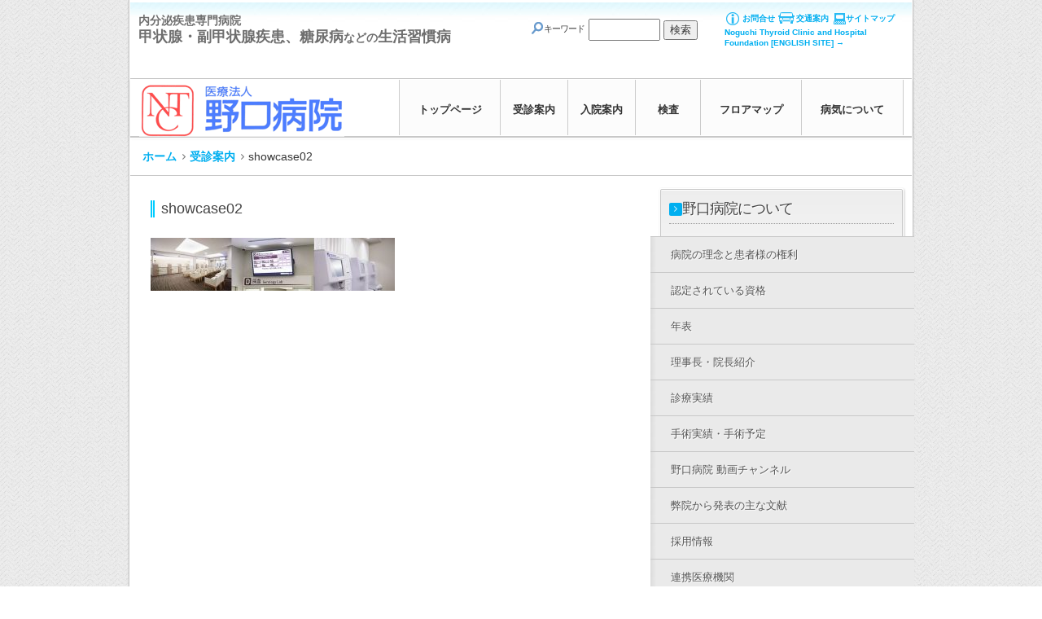

--- FILE ---
content_type: text/html; charset=UTF-8
request_url: https://www.noguchi-med.or.jp/visit/showcase02
body_size: 56229
content:
<!DOCTYPE html PUBLIC "-//W3C//DTD XHTML 1.0 Transitional//EN" "http://www.w3.org/TR/xhtml1/DTD/xhtml1-transitional.dtd">
<html xmlns="http://www.w3.org/1999/xhtml" xml:lang="ja" lang="ja" >
<head>
<!-- Google tag (gtag.js)  20231116 ADD-->
<script async src="https://www.googletagmanager.com/gtag/js?id=G-WGLT9N1WST"></script>
<script>
  window.dataLayer = window.dataLayer || [];
  function gtag(){dataLayer.push(arguments);}
  gtag('js', new Date());

  gtag('config', 'G-WGLT9N1WST');
</script>
	<style id="dynamic-mobmenu-inline-css" type="text/css">
@media screen and ( min-width: 782px ){
		body.admin-bar .mobmenu, body.admin-bar .mobmenu-panel, .show-nav-left.admin-bar .mobmenu-overlay, .show-nav-right.admin-bar .mobmenu-overlay {
			top: 32px!important;
		}
				body.admin-bar .mobmenu-search-holder {
				top: 82px!important;
		}
}

@media screen and ( max-width: 782px ){
	body.admin-bar .mobmenu, body.admin-bar .mobmenu-panel, .show-nav-left.admin-bar .mobmenu-overlay, .show-nav-right.admin-bar .mobmenu-overlay {
		top: 46px!important;
	}

	body.admin-bar .mob-menu-header-banner {
		top: 0px!important;
	}
		body.admin-bar .mobmenu-search-holder {
		top: 96px!important;
	}
	body.admin-bar  .mob-menu-slideout .mobmenu-search-holder {
		top: 50px!important;
	}

}

@media screen and ( max-width: 479px ) {
	.mob-menu-overlay .mobmenu-content {
		padding-top: 5%;
	}
}

@media screen and ( max-width: 782px ) {
	.mob-menu-overlay .mobmenu-content {
		padding-top: 10%;
	}
}

@media screen and ( min-width: 782px ) {
	#mobmenu-footer li:hover {
		background-color: ;
	}
	#mobmenu-footer li:hover i {
		color: ;
	}
}

@media only screen and (min-width:1025px){
	.mob_menu, .mobmenu-panel, .mobmenu, .mobmenu-cart-panel, .mobmenu-footer-menu-holder, .mobmenu-right-panel, .mobmenu-left-panel  {
		display: none!important;
	}
}

		.mobmenu-content li {
			border-bottom: 1px solid rgba(40,40,40,0.83);
		}


@media only screen and (max-width:1024px) {

			
	.mobmenur-container i {
		color: #FFF;
	}
	.mobmenul-container i {
		color: #ffffff;
	}
	.mobmenul-container img {
		max-height:  50px;
		float: left;
	}
	.mobmenur-container img {
		max-height:  50px;
		float: right;
	}
	.mob-expand-submenu i {
		font-size: 25px;
	}
	#mobmenuleft li a , #mobmenuleft li a:visited, .mobmenu-content h2, .mobmenu-content h3, .show-nav-left .mob-menu-copyright, .show-nav-left .mob-expand-submenu i {
		color: #000000;

	}
	.mob-cancel-button {
		font-size: 30px!important;
	}

	/* 3rd Level Left Menu Items Background color on Hover*/
	.mobmenu-content #mobmenuleft .sub-menu  .sub-menu li a:hover {
		color: #ccc;
	}
	/* 3rd Level Left Menu Items Background color on Hover*/
	.mobmenu-content #mobmenuleft .sub-menu .sub-menu li:hover {
		background-color: #666;
	}
	.mobmenu-content #mobmenuleft li:hover, .mobmenu-content #mobmenuright li:hover  {
		background-color: #666;
	}
	.mobmenu-content #mobmenuright li:hover  {
		background-color: #666 ;
	}
	/* 3rd Level Right Menu Items Background color on Hover*/
	.mobmenu-content #mobmenuright .sub-menu .sub-menu li:hover {
		background-color: #666;
	}
	/* 3rd Level Right Menu Items Background color on Hover*/
	.mobmenu-content #mobmenuright .sub-menu  .sub-menu li a:hover {
		color: #ccc;
	}

		.mobmenu-content #mobmenuleft .sub-menu {
		background-color: #3a3a3a ;
		margin: 0;
		color: #fff ;
		width: 100%;
		position: initial;
		height: 100%;
	}
	.mob-menu-left-bg-holder {
				opacity: 1;
		background-attachment: fixed ;
		background-position: center top ;
		-webkit-background-size:  cover;
		-moz-background-size: cover;
		background-size: cover;
	}
	.mob-menu-right-bg-holder { 
				opacity: 1;
		background-attachment: fixed ;
		background-position: center top ;
		-webkit-background-size: cover;
		-moz-background-size: cover;
		background-size:  cover;
	}
		.mobmenu-content #mobmenuleft .sub-menu a {
		color: #fff ;
	}
	.mobmenu-content #mobmenuright .sub-menu  a {
		color: #fff ;
	}
	.mobmenu-content #mobmenuright .sub-menu .sub-menu {
		background-color: inherit;
	}
	.mobmenu-content #mobmenuright .sub-menu {
		background-color: #3a3a3a ;
		margin: 0;
		color: #fff ;
		position: initial;
		width: 100%;
	}
	#mobmenuleft li:hover a, #mobmenuleft li:hover i {
		color: #FFF;
	}
	#mobmenuright li a , #mobmenuright li a:visited, .show-nav-right .mob-menu-copyright, .show-nav-right .mob-expand-submenu i {
		color: #666 ;
	}
	#mobmenuright li a:hover {
		color: #FFF ;
	}
	.mobmenul-container {
		top: 10px;
		margin-left: 5px;
		margin-top: 0px;
		height: 50px;
		float: left;
	}
	.mobmenur-container {
		top: 10px;
		margin-right: 5px;
		margin-top: 0px;
	}
		.mob-menu-logo-holder {
		margin-top:   0px;
		text-align:   left;
		margin-left:  20px;;
		margin-right: 0;
		height:       50px;
		float:left;	}
	.mob-menu-header-holder {
		width:  100% ;
		background-color: #1e73be ;
		height: 50px ;
		position:fixed;
	}
	body.mob-menu-overlay, body.mob-menu-slideout, body.mob-menu-slideout-over, body.mob-menu-slideout-top {
		padding-top: 50px;
	}
		.mobmenul-container, .mobmenur-container{
		position: relative; 
	}
	.mobmenu-left-panel {
		background-color:#F7F7F7;;
		width:  270px;  
	}
	.mobmenu-right-panel {
		background-color:#F7F7F7;		width:  270px; 
	}
	.show-nav-left .mobmenu-overlay, .show-nav-right .mobmenu-overlay, .show-mob-menu-search .mobmenu-overlay  {
		background: rgba(156,192,206,0.94);
	}
	.mob-menu-slideout-top .mobmenu-overlay {
		display:none!important;
	}
	.mob-menu-slideout.show-nav-left .mobmenu-push-wrap, .mob-menu-slideout.show-nav-left .mob-menu-header-holder {
		-webkit-transform: translateX(270px);
		-moz-transform: translateX(270px);
		-ms-transform: translateX(270px);
		-o-transform: translateX(270px);
		transform: translateX(270px);
	}
	.mob-menu-slideout.show-nav-right .mobmenu-push-wrap, .mob-menu-slideout.show-nav-right .mob-menu-header-holder {
		-webkit-transform: translateX(-270px);
		-moz-transform: translateX(-270px);
		-ms-transform: translateX(-270px);
		-o-transform: translateX(-270px);
		transform: translateX(-270px);
	}
	.mob-menu-slideout-top .mobmenu-panel {
		width:  100%;
		height: 100%;
		z-index: 1;
		position: fixed;
		left: 0px;
		top: 0px;
		max-height: 100%;
		-webkit-transform: translateY(-100%);
		-moz-transform: translateY(-100%);
		-ms-transform: translateY(-100%);
		-o-transform: translateY(-100%);
		transform: translateY(-100%);
	}
	.mob-menu-slideout-top.show-nav-left .show-panel, .mob-menu-slideout-top.show-nav-right .show-panel  {
		-webkit-transform: translateY(0px);
		-moz-transform: translateY(0px);
		-ms-transform: translateY(0px);
		-o-transform: translateY(0px);
		transform: translateY(0px);
		z-index: 300000;
	}
	.mob-menu-slideout-over.show-nav-left .mobmenu-left-panel {
		overflow: hidden;
	}
	.show-nav-left .mobmenu-panel.show-panel , .show-nav-right .mobmenu-panel.show-panel {
		z-index: 300000;
	}
	/* Hides everything pushed outside of it */
	.mob-menu-slideout .mobmenu-panel, .mob-menu-slideout-over .mobmenu-panel, .mob-menu-slideout .mobmenu-cart-panel, .mob-menu-slideout-over .mobmenu-cart-panel {
		position: fixed;
		top: 0;
		height: 100%;
		overflow-y: auto;
		overflow-x: auto;
		z-index: 10000;
		opacity: 1;
	}
	/*End of Mobmenu Slide Over */
	.mobmenu .headertext { 
		color: #FFF ;
		text-decoration: none;
	}
	.headertext span {
		position: absolute;
		line-height: 50px;
	}
	.mobmenu-search-holder {
		top: 50px;
	}
	/*Premium options  */
	
	/* Mobile Menu Frontend CSS Style*/
	body.mob-menu-overlay, body.mob-menu-slideout, body.mob-menu-slideout-over, body.mob-menu-slideout-top  {
		overflow-x: hidden;
	}
	
	.mobmenu-left-panel li a, .leftmbottom, .leftmtop{
		padding-left: 10%;
		padding-right: 10%;
	}
	.mobmenu-content li > .sub-menu li {
		padding-left: calc(10*1%);
	}

	.mobmenu-right-panel li, .rightmbottom, .rightmtop{
		padding-left: 10%;
		padding-right: 10%;
	}
	.mobmenul-container i {
		line-height: 30px;
		font-size: 30px;
		float: left;
	}
	.left-menu-icon-text {
		float: left;
		line-height: 30px;
		color: #ffffff;
	}
	.mobmenu-left-panel .mobmenu-display-name {
		color: #000000;
	}
	.right-menu-icon-text {
		float: right;
		line-height: 30px;
		color: #222;
	}
	.mobmenur-container i {
		line-height: 30px;
		font-size: 30px;
		float: right;
	}
	.nav, .main-navigation, .genesis-nav-menu, #main-header, #et-top-navigation, .site-header, .site-branding, .ast-mobile-menu-buttons, .storefront-handheld-footer-bar, .hide {
		display: none!important;
	}
	
	.mob-standard-logo {
		display: inline-block;
		height:50px!important;	}
	.mob-retina-logo {
		height:50px!important;	}
	.mobmenu-content #mobmenuleft > li > a:hover {
		background-color: #666;
	}

	.mobmenu-content #mobmenuright > li > a:hover {
		background-color: #666;
	}
	.mobmenu-left-panel .mob-cancel-button {
		color: #666;
	}
	.mobmenu-right-panel .mob-cancel-button {
		color: #666;
	}	
	
}


.mob-menu-logo-holder > .headertext span,.mobmenu input.mob-menu-search-field {
	font-family:Dosis;
	font-size:20px;
	font-weight:inherit;
	font-style:normal;
	letter-spacing:normal;
	text-transform:none;
}

.left-menu-icon-text {
	font-family:Dosis;
	font-size:inherit;
	font-weight:inherit;
	font-style:normal;
	line-height:1.5em;
	letter-spacing:normal;
	text-transform:none;
}

#mobmenuleft .mob-expand-submenu,#mobmenuleft > .widgettitle,#mobmenuleft li a,#mobmenuleft li a:visited,#mobmenuleft .mobmenu-content h2,#mobmenuleft .mobmenu-content h3,.mobmenu-left-panel .mobmenu-display-name, .mobmenu-content .mobmenu-tabs-header li {
	font-family:Dosis;
	font-size:inherit;
	font-weight:inherit;
	font-style:normal;
	line-height:1.5em;
	letter-spacing:normal;
	text-transform:none;
}

.right-menu-icon-text {
	font-family:Dosis;
	font-size:inherit;
	font-weight:inherit;
	font-style:normal;
	line-height:1.5em;
	letter-spacing:normal;
	text-transform:none;
}

#mobmenuright li a,#mobmenuright li a:visited,#mobmenuright .mobmenu-content h2,#mobmenuright .mobmenu-content h3,.mobmenu-left-panel .mobmenu-display-name {
	font-family:Dosis;
	font-size:inherit;
	font-weight:inherit;
	font-style:normal;
	line-height:1.5em;
	letter-spacing:normal;
	text-transform:none;
}

</style><meta http-equiv="Content-Type" content="text/html; charset=UTF-8" />
<title>showcase02 | [保険医療機関 医療法人 野口病院 ホームページ]</title>
		<!-- All in One SEO 4.1.3.1 -->
		<meta property="og:site_name" content="[保険医療機関 医療法人 野口病院 ホームページ] | 甲状腺疾患・副甲状腺疾患・糖尿病・骨粗鬆症等の代謝疾患の専門病院として高い評価を受けています。なかでも甲状腺の治療件数は世界一の実績があります。" />
		<meta property="og:type" content="article" />
		<meta property="og:title" content="showcase02 | [保険医療機関 医療法人 野口病院 ホームページ]" />
		<meta property="article:published_time" content="2013-10-01T08:37:29Z" />
		<meta property="article:modified_time" content="2013-10-01T08:37:29Z" />
		<meta property="article:publisher" content="https://www.facebook.com/NoguchiMed/" />
		<meta name="twitter:card" content="summary" />
		<meta name="twitter:site" content="@NoguchiMed" />
		<meta name="twitter:domain" content="www.noguchi-med.or.jp" />
		<meta name="twitter:title" content="showcase02 | [保険医療機関 医療法人 野口病院 ホームページ]" />
		<script type="application/ld+json" class="aioseo-schema">
			{"@context":"https:\/\/schema.org","@graph":[{"@type":"WebSite","@id":"https:\/\/www.noguchi-med.or.jp\/#website","url":"https:\/\/www.noguchi-med.or.jp\/","name":"[\u4fdd\u967a\u533b\u7642\u6a5f\u95a2 \u533b\u7642\u6cd5\u4eba \u91ce\u53e3\u75c5\u9662 \u30db\u30fc\u30e0\u30da\u30fc\u30b8]","description":"\u7532\u72b6\u817a\u75be\u60a3\u30fb\u526f\u7532\u72b6\u817a\u75be\u60a3\u30fb\u7cd6\u5c3f\u75c5\u30fb\u9aa8\u7c97\u9b06\u75c7\u7b49\u306e\u4ee3\u8b1d\u75be\u60a3\u306e\u5c02\u9580\u75c5\u9662\u3068\u3057\u3066\u9ad8\u3044\u8a55\u4fa1\u3092\u53d7\u3051\u3066\u3044\u307e\u3059\u3002\u306a\u304b\u3067\u3082\u7532\u72b6\u817a\u306e\u6cbb\u7642\u4ef6\u6570\u306f\u4e16\u754c\u4e00\u306e\u5b9f\u7e3e\u304c\u3042\u308a\u307e\u3059\u3002","publisher":{"@id":"https:\/\/www.noguchi-med.or.jp\/#organization"}},{"@type":"Organization","@id":"https:\/\/www.noguchi-med.or.jp\/#organization","name":"\u91ce\u53e3\u75c5\u9662","url":"https:\/\/www.noguchi-med.or.jp\/","sameAs":["https:\/\/www.facebook.com\/NoguchiMed\/","https:\/\/twitter.com\/NoguchiMed"]},{"@type":"BreadcrumbList","@id":"https:\/\/www.noguchi-med.or.jp\/visit\/showcase02#breadcrumblist","itemListElement":[{"@type":"ListItem","@id":"https:\/\/www.noguchi-med.or.jp\/#listItem","position":"1","item":{"@type":"WebPage","@id":"https:\/\/www.noguchi-med.or.jp\/","name":"\u30db\u30fc\u30e0","description":"\u7532\u72b6\u817a\u75be\u60a3\u30fb\u526f\u7532\u72b6\u817a\u75be\u60a3\u30fb\u7cd6\u5c3f\u75c5\u30fb\u9aa8\u7c97\u9b06\u75c7\u7b49\u306e\u4ee3\u8b1d\u75be\u60a3\u306e\u5c02\u9580\u75c5\u9662\u3068\u3057\u3066\u9ad8\u3044\u8a55\u4fa1\u3092\u53d7\u3051\u3066\u3044\u307e\u3059\u3002\u306a\u304b\u3067\u3082\u7532\u72b6\u817a\u306e\u6cbb\u7642\u4ef6\u6570\u306f\u4e16\u754c\u4e00\u306e\u5b9f\u7e3e\u304c\u3042\u308a\u307e\u3059\u3002","url":"https:\/\/www.noguchi-med.or.jp\/"}}]},{"@type":"Person","@id":"https:\/\/www.noguchi-med.or.jp\/archives\/author\/house-a#author","url":"https:\/\/www.noguchi-med.or.jp\/archives\/author\/house-a","name":"house-a","image":{"@type":"ImageObject","@id":"https:\/\/www.noguchi-med.or.jp\/visit\/showcase02#authorImage","url":"https:\/\/secure.gravatar.com\/avatar\/0d7b6c220ec8b1e64357700d16eae314?s=96&d=mm&r=x","width":"96","height":"96","caption":"house-a"},"sameAs":["https:\/\/www.facebook.com\/NoguchiMed\/","https:\/\/twitter.com\/NoguchiMed"]},{"@type":"ItemPage","@id":"https:\/\/www.noguchi-med.or.jp\/visit\/showcase02#itempage","url":"https:\/\/www.noguchi-med.or.jp\/visit\/showcase02","name":"showcase02 | [\u4fdd\u967a\u533b\u7642\u6a5f\u95a2 \u533b\u7642\u6cd5\u4eba \u91ce\u53e3\u75c5\u9662 \u30db\u30fc\u30e0\u30da\u30fc\u30b8]","inLanguage":"ja","isPartOf":{"@id":"https:\/\/www.noguchi-med.or.jp\/#website"},"breadcrumb":{"@id":"https:\/\/www.noguchi-med.or.jp\/visit\/showcase02#breadcrumblist"},"datePublished":"2013-10-01T08:37:29+00:00","dateModified":"2013-10-01T08:37:29+00:00"}]}
		</script>
		<!-- All in One SEO -->

<link rel='dns-prefetch' href='//fonts.googleapis.com' />
<link rel='dns-prefetch' href='//s.w.org' />
<link rel="alternate" type="application/rss+xml" title="[保険医療機関 医療法人 野口病院 ホームページ] &raquo; showcase02 のコメントのフィード" href="https://www.noguchi-med.or.jp/visit/showcase02/feed" />
		<script type="text/javascript">
			window._wpemojiSettings = {"baseUrl":"https:\/\/s.w.org\/images\/core\/emoji\/11\/72x72\/","ext":".png","svgUrl":"https:\/\/s.w.org\/images\/core\/emoji\/11\/svg\/","svgExt":".svg","source":{"concatemoji":"https:\/\/www.noguchi-med.or.jp\/wp-includes\/js\/wp-emoji-release.min.js?ver=4.9.8"}};
			!function(a,b,c){function d(a,b){var c=String.fromCharCode;l.clearRect(0,0,k.width,k.height),l.fillText(c.apply(this,a),0,0);var d=k.toDataURL();l.clearRect(0,0,k.width,k.height),l.fillText(c.apply(this,b),0,0);var e=k.toDataURL();return d===e}function e(a){var b;if(!l||!l.fillText)return!1;switch(l.textBaseline="top",l.font="600 32px Arial",a){case"flag":return!(b=d([55356,56826,55356,56819],[55356,56826,8203,55356,56819]))&&(b=d([55356,57332,56128,56423,56128,56418,56128,56421,56128,56430,56128,56423,56128,56447],[55356,57332,8203,56128,56423,8203,56128,56418,8203,56128,56421,8203,56128,56430,8203,56128,56423,8203,56128,56447]),!b);case"emoji":return b=d([55358,56760,9792,65039],[55358,56760,8203,9792,65039]),!b}return!1}function f(a){var c=b.createElement("script");c.src=a,c.defer=c.type="text/javascript",b.getElementsByTagName("head")[0].appendChild(c)}var g,h,i,j,k=b.createElement("canvas"),l=k.getContext&&k.getContext("2d");for(j=Array("flag","emoji"),c.supports={everything:!0,everythingExceptFlag:!0},i=0;i<j.length;i++)c.supports[j[i]]=e(j[i]),c.supports.everything=c.supports.everything&&c.supports[j[i]],"flag"!==j[i]&&(c.supports.everythingExceptFlag=c.supports.everythingExceptFlag&&c.supports[j[i]]);c.supports.everythingExceptFlag=c.supports.everythingExceptFlag&&!c.supports.flag,c.DOMReady=!1,c.readyCallback=function(){c.DOMReady=!0},c.supports.everything||(h=function(){c.readyCallback()},b.addEventListener?(b.addEventListener("DOMContentLoaded",h,!1),a.addEventListener("load",h,!1)):(a.attachEvent("onload",h),b.attachEvent("onreadystatechange",function(){"complete"===b.readyState&&c.readyCallback()})),g=c.source||{},g.concatemoji?f(g.concatemoji):g.wpemoji&&g.twemoji&&(f(g.twemoji),f(g.wpemoji)))}(window,document,window._wpemojiSettings);
		</script>
		<style type="text/css">
img.wp-smiley,
img.emoji {
	display: inline !important;
	border: none !important;
	box-shadow: none !important;
	height: 1em !important;
	width: 1em !important;
	margin: 0 .07em !important;
	vertical-align: -0.1em !important;
	background: none !important;
	padding: 0 !important;
}
</style>
<link rel='stylesheet' id='bogo-css'  href='https://www.noguchi-med.or.jp/wp-content/plugins/bogo/includes/css/style.css?ver=3.2.1' type='text/css' media='all' />
<link rel='stylesheet' id='responsive-lightbox-nivo-css'  href='https://www.noguchi-med.or.jp/wp-content/plugins/responsive-lightbox/assets/nivo/nivo-lightbox.min.css?ver=2.3.2' type='text/css' media='all' />
<link rel='stylesheet' id='responsive-lightbox-nivo-default-css'  href='https://www.noguchi-med.or.jp/wp-content/plugins/responsive-lightbox/assets/nivo/themes/default/default.css?ver=2.3.2' type='text/css' media='all' />
<link rel='stylesheet' id='parent-style-css'  href='https://www.noguchi-med.or.jp/wp-content/themes/rt_clarion_wp/style.css?ver=4.9.8' type='text/css' media='all' />
<link rel='stylesheet' id='child-style-css'  href='https://www.noguchi-med.or.jp/wp-content/themes/rt_clarion_wp-child/style.css?ver=4.9.8' type='text/css' media='all' />
<link rel='stylesheet' id='tf-google-webfont-dosis-css'  href='//fonts.googleapis.com/css?family=Dosis%3Ainherit%2C400&#038;subset=latin%2Clatin-ext&#038;ver=4.9.8' type='text/css' media='all' />
<link rel='stylesheet' id='cssmobmenu-icons-css'  href='https://www.noguchi-med.or.jp/wp-content/plugins/mobile-menu/includes/css/mobmenu-icons.css?ver=4.9.8' type='text/css' media='all' />
<link rel='stylesheet' id='cssmobmenu-css'  href='https://www.noguchi-med.or.jp/wp-content/plugins/mobile-menu/includes/css/mobmenu.css?ver=2.8.2.2' type='text/css' media='all' />
<link rel='stylesheet' id='grid-12344-css'  href='https://www.noguchi-med.or.jp/wp-content/plugins/gantry/css/grid-12.css?ver=4.1.21' type='text/css' media='all' />
<link rel='stylesheet' id='gantry715-css'  href='https://www.noguchi-med.or.jp/wp-content/plugins/gantry/css/gantry.css?ver=4.1.21' type='text/css' media='all' />
<link rel='stylesheet' id='wordpress101-css'  href='https://www.noguchi-med.or.jp/wp-content/plugins/gantry/css/wordpress.css?ver=4.1.21' type='text/css' media='all' />
<link rel='stylesheet' id='wordpress445-css'  href='https://www.noguchi-med.or.jp/wp-content/themes/rt_clarion_wp/css/wordpress.css?ver=4.1.21' type='text/css' media='all' />
<link rel='stylesheet' id='demo-styles374-css'  href='https://www.noguchi-med.or.jp/wp-content/themes/rt_clarion_wp/css/demo-styles.css?ver=4.1.21' type='text/css' media='all' />
<link rel='stylesheet' id='main-light786-css'  href='https://www.noguchi-med.or.jp/wp-content/themes/rt_clarion_wp/css/main-light.css?ver=4.1.21' type='text/css' media='all' />
<link rel='stylesheet' id='backgrounds414-css'  href='https://www.noguchi-med.or.jp/wp-content/themes/rt_clarion_wp/css/backgrounds.css?ver=4.1.21' type='text/css' media='all' />
<link rel='stylesheet' id='template546-css'  href='https://www.noguchi-med.or.jp/wp-content/themes/rt_clarion_wp/css/template.css?ver=4.1.21' type='text/css' media='all' />
<link rel='stylesheet' id='template-webkit209-css'  href='https://www.noguchi-med.or.jp/wp-content/themes/rt_clarion_wp/css/template-webkit.css?ver=4.1.21' type='text/css' media='all' />
<link rel='stylesheet' id='wp633-css'  href='https://www.noguchi-med.or.jp/wp-content/themes/rt_clarion_wp/css/wp.css?ver=4.1.21' type='text/css' media='all' />
<link rel='stylesheet' id='style573-css'  href='https://www.noguchi-med.or.jp/wp-content/themes/rt_clarion_wp-child/style.css?ver=4.1.21' type='text/css' media='all' />
<script type='text/javascript' src='https://www.noguchi-med.or.jp/wp-content/plugins/gantry/js/mootools.js?ver=4.9.8'></script>
<script type='text/javascript' src='https://www.noguchi-med.or.jp/wp-includes/js/jquery/jquery.js?ver=1.12.4'></script>
<script type='text/javascript' src='https://www.noguchi-med.or.jp/wp-includes/js/jquery/jquery-migrate.min.js?ver=1.4.1'></script>
<script type='text/javascript' src='https://www.noguchi-med.or.jp/wp-content/plugins/responsive-lightbox/assets/nivo/nivo-lightbox.min.js?ver=2.3.2'></script>
<script type='text/javascript' src='https://www.noguchi-med.or.jp/wp-includes/js/underscore.min.js?ver=1.8.3'></script>
<script type='text/javascript' src='https://www.noguchi-med.or.jp/wp-content/plugins/responsive-lightbox/assets/infinitescroll/infinite-scroll.pkgd.min.js?ver=4.9.8'></script>
<script type='text/javascript'>
/* <![CDATA[ */
var rlArgs = {"script":"nivo","selector":"lightbox","customEvents":"","activeGalleries":"1","effect":"fade","clickOverlayToClose":"1","keyboardNav":"1","errorMessage":"The requested content cannot be loaded. Please try again later.","woocommerce_gallery":"0","ajaxurl":"https:\/\/www.noguchi-med.or.jp\/wp-admin\/admin-ajax.php","nonce":"db235caf06"};
/* ]]> */
</script>
<script type='text/javascript' src='https://www.noguchi-med.or.jp/wp-content/plugins/responsive-lightbox/js/front.js?ver=2.3.2'></script>
<script type='text/javascript' src='https://www.noguchi-med.or.jp/wp-content/plugins/mobile-menu/includes/js/mobmenu.js?ver=2.8.2.2'></script>
<script type='text/javascript' src='https://www.noguchi-med.or.jp/wp-content/plugins/gantry/js/gantry-smartload.js?ver=4.1.21'></script>
<script type='text/javascript' src='https://www.noguchi-med.or.jp/wp-content/plugins/gantry/js/gantry-totop.js?ver=4.1.21'></script>
<link rel='https://api.w.org/' href='https://www.noguchi-med.or.jp/wp-json/' />
<link rel="EditURI" type="application/rsd+xml" title="RSD" href="https://www.noguchi-med.or.jp/xmlrpc.php?rsd" />
<link rel="wlwmanifest" type="application/wlwmanifest+xml" href="https://www.noguchi-med.or.jp/wp-includes/wlwmanifest.xml" /> 
<meta name="generator" content="WordPress 4.9.8" />
<link rel='shortlink' href='https://www.noguchi-med.or.jp/?p=1008' />
<link rel="alternate" type="application/json+oembed" href="https://www.noguchi-med.or.jp/wp-json/oembed/1.0/embed?url=https%3A%2F%2Fwww.noguchi-med.or.jp%2Fvisit%2Fshowcase02" />
<link rel="alternate" type="text/xml+oembed" href="https://www.noguchi-med.or.jp/wp-json/oembed/1.0/embed?url=https%3A%2F%2Fwww.noguchi-med.or.jp%2Fvisit%2Fshowcase02&#038;format=xml" />
<style type="text/css"></style><style id='tf-mobmenu'>
@media screen and ( min-width: 782px ){
		body.admin-bar .mobmenu, body.admin-bar .mobmenu-panel, .show-nav-left.admin-bar .mobmenu-overlay, .show-nav-right.admin-bar .mobmenu-overlay {
			top: 32px!important;
		}
				body.admin-bar .mobmenu-search-holder {
				top: 82px!important;
		}
}

@media screen and ( max-width: 782px ){
	body.admin-bar .mobmenu, body.admin-bar .mobmenu-panel, .show-nav-left.admin-bar .mobmenu-overlay, .show-nav-right.admin-bar .mobmenu-overlay {
		top: 46px!important;
	}

	body.admin-bar .mob-menu-header-banner {
		top: 0px!important;
	}
		body.admin-bar .mobmenu-search-holder {
		top: 96px!important;
	}
	body.admin-bar  .mob-menu-slideout .mobmenu-search-holder {
		top: 50px!important;
	}

}

@media screen and ( max-width: 479px ) {
	.mob-menu-overlay .mobmenu-content {
		padding-top: 5%;
	}
}

@media screen and ( max-width: 782px ) {
	.mob-menu-overlay .mobmenu-content {
		padding-top: 10%;
	}
}

@media screen and ( min-width: 782px ) {
	#mobmenu-footer li:hover {
		background-color: ;
	}
	#mobmenu-footer li:hover i {
		color: ;
	}
}

@media only screen and (min-width:1025px){
	.mob_menu, .mobmenu-panel, .mobmenu, .mobmenu-cart-panel, .mobmenu-footer-menu-holder, .mobmenu-right-panel, .mobmenu-left-panel  {
		display: none!important;
	}
}

		.mobmenu-content li {
			border-bottom: 1px solid rgba(40,40,40,0.83);
		}


@media only screen and (max-width:1024px) {

			
	.mobmenur-container i {
		color: #FFF;
	}
	.mobmenul-container i {
		color: #ffffff;
	}
	.mobmenul-container img {
		max-height:  50px;
		float: left;
	}
	.mobmenur-container img {
		max-height:  50px;
		float: right;
	}
	.mob-expand-submenu i {
		font-size: 25px;
	}
	#mobmenuleft li a , #mobmenuleft li a:visited, .mobmenu-content h2, .mobmenu-content h3, .show-nav-left .mob-menu-copyright, .show-nav-left .mob-expand-submenu i {
		color: #000000;

	}
	.mob-cancel-button {
		font-size: 30px!important;
	}

	/* 3rd Level Left Menu Items Background color on Hover*/
	.mobmenu-content #mobmenuleft .sub-menu  .sub-menu li a:hover {
		color: #ccc;
	}
	/* 3rd Level Left Menu Items Background color on Hover*/
	.mobmenu-content #mobmenuleft .sub-menu .sub-menu li:hover {
		background-color: #666;
	}
	.mobmenu-content #mobmenuleft li:hover, .mobmenu-content #mobmenuright li:hover  {
		background-color: #666;
	}
	.mobmenu-content #mobmenuright li:hover  {
		background-color: #666 ;
	}
	/* 3rd Level Right Menu Items Background color on Hover*/
	.mobmenu-content #mobmenuright .sub-menu .sub-menu li:hover {
		background-color: #666;
	}
	/* 3rd Level Right Menu Items Background color on Hover*/
	.mobmenu-content #mobmenuright .sub-menu  .sub-menu li a:hover {
		color: #ccc;
	}

		.mobmenu-content #mobmenuleft .sub-menu {
		background-color: #3a3a3a ;
		margin: 0;
		color: #fff ;
		width: 100%;
		position: initial;
		height: 100%;
	}
	.mob-menu-left-bg-holder {
				opacity: 1;
		background-attachment: fixed ;
		background-position: center top ;
		-webkit-background-size:  cover;
		-moz-background-size: cover;
		background-size: cover;
	}
	.mob-menu-right-bg-holder { 
				opacity: 1;
		background-attachment: fixed ;
		background-position: center top ;
		-webkit-background-size: cover;
		-moz-background-size: cover;
		background-size:  cover;
	}
		.mobmenu-content #mobmenuleft .sub-menu a {
		color: #fff ;
	}
	.mobmenu-content #mobmenuright .sub-menu  a {
		color: #fff ;
	}
	.mobmenu-content #mobmenuright .sub-menu .sub-menu {
		background-color: inherit;
	}
	.mobmenu-content #mobmenuright .sub-menu {
		background-color: #3a3a3a ;
		margin: 0;
		color: #fff ;
		position: initial;
		width: 100%;
	}
	#mobmenuleft li:hover a, #mobmenuleft li:hover i {
		color: #FFF;
	}
	#mobmenuright li a , #mobmenuright li a:visited, .show-nav-right .mob-menu-copyright, .show-nav-right .mob-expand-submenu i {
		color: #666 ;
	}
	#mobmenuright li a:hover {
		color: #FFF ;
	}
	.mobmenul-container {
		top: 10px;
		margin-left: 5px;
		margin-top: 0px;
		height: 50px;
		float: left;
	}
	.mobmenur-container {
		top: 10px;
		margin-right: 5px;
		margin-top: 0px;
	}
		.mob-menu-logo-holder {
		margin-top:   0px;
		text-align:   left;
		margin-left:  20px;;
		margin-right: 0;
		height:       50px;
		float:left;	}
	.mob-menu-header-holder {
		width:  100% ;
		background-color: #1e73be ;
		height: 50px ;
		position:fixed;
	}
	body.mob-menu-overlay, body.mob-menu-slideout, body.mob-menu-slideout-over, body.mob-menu-slideout-top {
		padding-top: 50px;
	}
		.mobmenul-container, .mobmenur-container{
		position: relative; 
	}
	.mobmenu-left-panel {
		background-color:#F7F7F7;;
		width:  270px;  
	}
	.mobmenu-right-panel {
		background-color:#F7F7F7;		width:  270px; 
	}
	.show-nav-left .mobmenu-overlay, .show-nav-right .mobmenu-overlay, .show-mob-menu-search .mobmenu-overlay  {
		background: rgba(156,192,206,0.94);
	}
	.mob-menu-slideout-top .mobmenu-overlay {
		display:none!important;
	}
	.mob-menu-slideout.show-nav-left .mobmenu-push-wrap, .mob-menu-slideout.show-nav-left .mob-menu-header-holder {
		-webkit-transform: translateX(270px);
		-moz-transform: translateX(270px);
		-ms-transform: translateX(270px);
		-o-transform: translateX(270px);
		transform: translateX(270px);
	}
	.mob-menu-slideout.show-nav-right .mobmenu-push-wrap, .mob-menu-slideout.show-nav-right .mob-menu-header-holder {
		-webkit-transform: translateX(-270px);
		-moz-transform: translateX(-270px);
		-ms-transform: translateX(-270px);
		-o-transform: translateX(-270px);
		transform: translateX(-270px);
	}
	.mob-menu-slideout-top .mobmenu-panel {
		width:  100%;
		height: 100%;
		z-index: 1;
		position: fixed;
		left: 0px;
		top: 0px;
		max-height: 100%;
		-webkit-transform: translateY(-100%);
		-moz-transform: translateY(-100%);
		-ms-transform: translateY(-100%);
		-o-transform: translateY(-100%);
		transform: translateY(-100%);
	}
	.mob-menu-slideout-top.show-nav-left .show-panel, .mob-menu-slideout-top.show-nav-right .show-panel  {
		-webkit-transform: translateY(0px);
		-moz-transform: translateY(0px);
		-ms-transform: translateY(0px);
		-o-transform: translateY(0px);
		transform: translateY(0px);
		z-index: 300000;
	}
	.mob-menu-slideout-over.show-nav-left .mobmenu-left-panel {
		overflow: hidden;
	}
	.show-nav-left .mobmenu-panel.show-panel , .show-nav-right .mobmenu-panel.show-panel {
		z-index: 300000;
	}
	/* Hides everything pushed outside of it */
	.mob-menu-slideout .mobmenu-panel, .mob-menu-slideout-over .mobmenu-panel, .mob-menu-slideout .mobmenu-cart-panel, .mob-menu-slideout-over .mobmenu-cart-panel {
		position: fixed;
		top: 0;
		height: 100%;
		overflow-y: auto;
		overflow-x: auto;
		z-index: 10000;
		opacity: 1;
	}
	/*End of Mobmenu Slide Over */
	.mobmenu .headertext { 
		color: #FFF ;
		text-decoration: none;
	}
	.headertext span {
		position: absolute;
		line-height: 50px;
	}
	.mobmenu-search-holder {
		top: 50px;
	}
	/*Premium options  */
	
	/* Mobile Menu Frontend CSS Style*/
	body.mob-menu-overlay, body.mob-menu-slideout, body.mob-menu-slideout-over, body.mob-menu-slideout-top  {
		overflow-x: hidden;
	}
	
	.mobmenu-left-panel li a, .leftmbottom, .leftmtop{
		padding-left: 10%;
		padding-right: 10%;
	}
	.mobmenu-content li > .sub-menu li {
		padding-left: calc(10*1%);
	}

	.mobmenu-right-panel li, .rightmbottom, .rightmtop{
		padding-left: 10%;
		padding-right: 10%;
	}
	.mobmenul-container i {
		line-height: 30px;
		font-size: 30px;
		float: left;
	}
	.left-menu-icon-text {
		float: left;
		line-height: 30px;
		color: #ffffff;
	}
	.mobmenu-left-panel .mobmenu-display-name {
		color: #000000;
	}
	.right-menu-icon-text {
		float: right;
		line-height: 30px;
		color: #222;
	}
	.mobmenur-container i {
		line-height: 30px;
		font-size: 30px;
		float: right;
	}
	.nav, .main-navigation, .genesis-nav-menu, #main-header, #et-top-navigation, .site-header, .site-branding, .ast-mobile-menu-buttons, .storefront-handheld-footer-bar, .hide {
		display: none!important;
	}
	
	.mob-standard-logo {
		display: inline-block;
		height:50px!important;	}
	.mob-retina-logo {
		height:50px!important;	}
	.mobmenu-content #mobmenuleft > li > a:hover {
		background-color: #666;
	}

	.mobmenu-content #mobmenuright > li > a:hover {
		background-color: #666;
	}
	.mobmenu-left-panel .mob-cancel-button {
		color: #666;
	}
	.mobmenu-right-panel .mob-cancel-button {
		color: #666;
	}	
	
}


.mob-menu-logo-holder > .headertext span,.mobmenu input.mob-menu-search-field {
	font-family:Dosis;
	font-size:20px;
	font-weight:inherit;
	font-style:normal;
	letter-spacing:normal;
	text-transform:none;
}

.left-menu-icon-text {
	font-family:Dosis;
	font-size:inherit;
	font-weight:inherit;
	font-style:normal;
	line-height:1.5em;
	letter-spacing:normal;
	text-transform:none;
}

#mobmenuleft .mob-expand-submenu,#mobmenuleft > .widgettitle,#mobmenuleft li a,#mobmenuleft li a:visited,#mobmenuleft .mobmenu-content h2,#mobmenuleft .mobmenu-content h3,.mobmenu-left-panel .mobmenu-display-name, .mobmenu-content .mobmenu-tabs-header li {
	font-family:Dosis;
	font-size:inherit;
	font-weight:inherit;
	font-style:normal;
	line-height:1.5em;
	letter-spacing:normal;
	text-transform:none;
}

.right-menu-icon-text {
	font-family:Dosis;
	font-size:inherit;
	font-weight:inherit;
	font-style:normal;
	line-height:1.5em;
	letter-spacing:normal;
	text-transform:none;
}

#mobmenuright li a,#mobmenuright li a:visited,#mobmenuright .mobmenu-content h2,#mobmenuright .mobmenu-content h3,.mobmenu-left-panel .mobmenu-display-name {
	font-family:Dosis;
	font-size:inherit;
	font-weight:inherit;
	font-style:normal;
	line-height:1.5em;
	letter-spacing:normal;
	text-transform:none;
}

</style>	<style type="text/css">
		<!--
.readon, #rt-main-container .module-content ul.menu > li:hover > a, #rt-main-container .module-content ul.menu > li:hover > .separator, #rt-main-container .module-content ul.menu > li.active > a, .logo-block #logo-color, #rt-accessibility #rt-buttons a, .rt-tags .rt-block a:hover, .widget_tag_cloud .tagcloud a:hover, .rt-article-icons ul li a, .title1 .arrow-box, .box3 .rt-block, body .rg-ss-controls .next:hover, body .rg-ss-controls .prev:hover, .roknewspager-li.active h3, .featuretable .featuretable-col.highlight, .featuretable .featuretable-col.highlight .featuretable-head, .featuretable-col.highlight .featuretable-cell.bg, .roktabs-wrapper .arrow-next, .roktabs-wrapper .arrow-prev,.rokminievents-wrapper .timeline .progress .knob, #gantry-totop:hover, .rokgallery-wrapper .rg-gm-slice:before, body .rg-ss-progress {background-color:#00AFF0;}
.roknewspager-li.active h3, .readon {border: 1px solid #00AFF0;}
a, .menutop a:hover, .menu a:hover, .menutop li.active a, .menu li.active a, .menutop ul li > .item:hover, .menutop li.f-menuparent-itemfocus > .item, .menutop ul li.active > .item, .menutop li.active.f-menuparent-itemfocus > .item, .menu li:hover .nolink, .module-content ul.menu li.parent li a:hover span, .module-content ul.menu li.parent li .item:hover span, .module-content ul.menu li.parent li .separator:hover span, .module-content ul.menu li.parent li.active.current > a > span, .module-content ul.menu li.parent li.active.current > .item > span, .module-content ul.menu li.parent li.active.current > .separator > span, .module-content ul.menu li.parent li#current.active > a > span, .module-content ul.menu li.parent li#current.active > .item > span, .module-content ul.menu li.parent li#current.active > .separator > span, .module-title .title span, .article-header .title span, .roktabs ul li.active, .featuretable .featuretable-head, #roktwittie .status .header .name, .rokminievents-badge .day, .rokminievents-title, .rokminievents-title-nolink, .timeline-dates.date-inline .active, .rg-grid-view .item-title, .rg-list-view .item-title,.rg-detail-item-title  {color:#00AFF0;}
body .rg-ss-slice-container {border-top: 5px solid #00AFF0;}
body .rg-ss-caption {background-color:rgba(0,175,240,0.5);}
p.dropcap6:first-letter, p.dropcap7:first-letter, em.highlight {background:#00AFF0;}
body ul.checkmark li:after, body ul.circle-checkmark li:before, body ul.square-checkmark li:before, body ul.circle-small li:after, body ul.circle li:after, body ul.circle-large li:after {border-color:#00AFF0;}
body ul.triangle-small li:after, body ul.triangle li:after, body ul.triangle-large li:after {border-color: transparent transparent transparent #00AFF0;}

		-->
	</style>
	<script type="text/javascript">
window.addEvent("domready", function(){ new SmoothScroll(); });
	</script>
	<script type="text/javascript">//<![CDATA[
window.addEvent('domready', function() {new GantrySmartLoad({'offset': {'x': 200, 'y': 200}, 'placeholder': '/wp-content/themes/rt_clarion_wp/images/blank.gif', 'exclusion': ['']});

				var switcher = document.id('gantry-viewswitcher');
				if (switcher) {
					switcher.addEvent('click', function(e) {
						e.stop();
						if ('0' == '0') document.id('gantry-viewswitcher').addClass('off');
						else $('gantry-viewswitcher').removeClass('off');
						Cookie.write('clarion-mac-switcher', '0');
						window.location.reload();
					});
				}
		
});	//]]></script>



<!--##### add style.css   -->
<link rel='stylesheet' href='https://www.noguchi-med.or.jp/wp-content/themes/rt_clarion_wp-child/style.css' type='text/css' media='all' />
<!--##### add js for contact-form -->
<script type='text/javascript' src='https://www.noguchi-med.or.jp/wp-content/themes/rt_clarion_wp-child/jscript/jpform.js'></script>

<!-- add fontawesome --> 
<link href="https://use.fontawesome.com/releases/v5.0.6/css/all.css" rel="stylesheet">

</head>
<!--### theme directory/index.php -->

	<body  class="attachment attachment-template-default attachmentid-1008 attachment-jpeg ja mob-menu-slideout-over main-body-light bgstyle-wavy-lines-light font-family-clarion font-size-is-default typography-style-light col12">
				<div class="rt-container">
			<div id="rt-container-bg">
				<div id="rt-container-bg2">
															<div id="rt-header">

						<div class="rt-container">


									<div class="rt-grid-6 rt-alpha">
			<div class="flush">
			<div id="text-2" class="widget widget_text rt-block">
				<div class="module-surround">
			
			<div class="module-content">			<div class="textwidget"><div class="background-color:none;">内分泌疾患専門病院<br />
<span style="font-size: 18px;">甲状腺・副甲状腺疾患、糖尿病</span>などの<span style="font-size: 18px;">生活習慣病</span><br />
<!-- <a href="https://www.facebook.com/NoguchiMed/" target="_blank" rel="noopener"><img src="https://www.noguchi-med.or.jp/wp-content/uploads/2017/03/FB-fLogo-Blue-broadcast-2.png" alt="Facebookページへ" width="20px" /></a> <a href="https://twitter.com/NoguchiMed" target="_blank" rel="noopener"><img src="https://www.noguchi-med.or.jp/wp-content/uploads/2017/03/Twitter_Logo_White_On_Blue.png" alt="Twitterへ" width="20px" /></a> -->
</div>
</div>
		<div class="clear"></div></div>
				</div>
			</div>
			
			</div></div>		<div class="rt-grid-3">
			<div class="flush nomarginbottom nopaddingbottom">
			<div id="search-3" class="widget widget_search rt-block">
				<div class="module-surround">
			
			
			<div class="module-title ">
												<h2 class="title">

			キーワード</h2></div><div class="module-content"><form role="search" method="get" id="searchform" class="searchform" action="https://www.noguchi-med.or.jp/">
				<div>
					<label class="screen-reader-text" for="s">検索:</label>
					<input type="text" value="" name="s" id="s" />
					<input type="submit" id="searchsubmit" value="検索" />
				</div>
			</form><div class="clear"></div></div>
				</div>
			</div>
			
			</div></div>		<div class="rt-grid-3 rt-omega">
			<div class="flush iconsarea">
			<div id="text-3" class="widget widget_text rt-block">
				<div class="module-surround">
			
			<div class="module-content">			<div class="textwidget"><p><img class="icon1" src="https://www.noguchi-med.or.jp/wp-content/uploads/2013/10/headicon-1.gif" alt="アイコン" /><a href="https://www.noguchi-med.or.jp/contactindex">お問合せ</a> <img class="icon2" src="https://www.noguchi-med.or.jp/wp-content/uploads/2013/10/headicon-3.gif" alt="アイコン" /><a href="https://www.noguchi-med.or.jp/direction">交通案内</a> <img class="icon3" style="margin-right: -3px;" src="https://www.noguchi-med.or.jp/wp-content/uploads/2013/10/headicon-2.gif" alt="アイコン" /><a href="https://www.noguchi-med.or.jp/sitemap"><span style="font-size: 10px;">サイトマップ</span></a><br />
<a href="https://www.noguchi-med.or.jp/en/">Noguchi Thyroid Clinic and Hospital Foundation [ENGLISH SITE] →</a></p>
</div>
		<div class="clear"></div></div>
				</div>
			</div>
			
			</div></div>							<div class="clear"></div>
						</div>
					</div>
															<div id="rt-navigation">
						<div class="rt-container">
									<div class="rt-grid-4 rt-alpha">
			<div class="flushbottom box3">		<div id="gantry_logo-20502" class="widget widget_gantry_logo rt-block logo-block">
							<a href="https://www.noguchi-med.or.jp" id="rt-logo"><span id="logo-color"></span><span id="logo-inner"></span></a>
					</div>
		</div></div>		<div class="rt-grid-8 rt-omega">
			<div class="nomarginall nopaddingall">
			<div id="text-20509" class="widget widget_text rt-block">
				<div class="module-surround">
			
			<div class="module-content">			<div class="textwidget"><div id="newnav">
<ul>
<li><a href="https://www.noguchi-med.or.jp">トップページ</a></li>
<li><a href="https://www.noguchi-med.or.jp/visit">受診案内</a></li>
<li><a href="https://www.noguchi-med.or.jp/admission-dir">入院案内</a></li>
<li><a href="https://www.noguchi-med.or.jp/test">検査</a></li>
<li><a href="https://www.noguchi-med.or.jp/facilities">フロアマップ</a></li>
<li><a href="https://www.noguchi-med.or.jp//about-illness">病気について</a></li>
</ul>
</div>
</div>
		<div class="clear"></div></div>
				</div>
			</div>
			
			</div></div>							<div class="clear"></div>
						</div>
					</div>
															<div id="rt-transition">
						<div id="rt-main-container">
																					<div id="rt-body-surround">
								<div class="rt-container">
																		<div id="rt-utility"><div id="rt-utility2">
																				<div class="clear"></div>
									</div></div>
																																				<div id="rt-breadcrumbs"><div id="rt-breadcrumbs2">
										<div class="rt-grid-12"><div class="block-shadow"><div id="gantry_breakcrumbs-2" class="widget widget_gantry_breadcrumbs rt-block"><div class="rt-breadcrumb-surround">	    
	    <div class="breadcrumbs">
	    
		    <a href="https://www.noguchi-med.or.jp" class="pathway">ホーム</a>
		    
		    																		
				<span class="separator-item"><img alt="" src="/wp-content/themes/rt_clarion_wp/images/arrow.png" /></span><a href="https://www.noguchi-med.or.jp/visit" class="pathway">受診案内</a><span class="separator-item"><img alt="" src="/wp-content/themes/rt_clarion_wp/images/arrow.png" /></span>				
				<span class="no-link">showcase02</span>
			
					
		</div>
		
		</div></div></div></div>										<div class="clear"></div>
									</div></div>
																										                    <div id="rt-main" class="mb8-sa4">
        	<div class="rt-container">
		        <div class="rt-grid-8">
		        	<div id="rt-main-column">
		
			            					            
		            							<div class="rt-block component-block">
							<div id="rt-mainbody">
								<div class="component-content rt-wordpress">
									

	<div class="rt-page">
		
			
						
		<div class="rt-article">
			<div class="post-1008 attachment type-attachment status-inherit hentry ja" id="post-1008">
				<div class="article-header">

					
					
						<h1 class="title">
							showcase02						</h1>

					
					
					
					
					
				</div>

						
						
				<p class="attachment"><a href='https://www.noguchi-med.or.jp/wp-content/uploads/2013/10/showcase02.jpg' title="" data-rl_title="" class="rl-gallery-link" data-rl_caption="" data-rel="lightbox-gallery-0" data-rl_title="" data-rl_caption=""><img width="300" height="65" src="https://www.noguchi-med.or.jp/wp-content/uploads/2013/10/showcase02-300x65.jpg" class="attachment-medium size-medium" alt="" srcset="https://www.noguchi-med.or.jp/wp-content/uploads/2013/10/showcase02-300x65.jpg 300w, https://www.noguchi-med.or.jp/wp-content/uploads/2013/10/showcase02-768x166.jpg 768w, https://www.noguchi-med.or.jp/wp-content/uploads/2013/10/showcase02.jpg 960w" sizes="(max-width: 300px) 100vw, 300px" /></a></p>
	
				<div class="clear"></div>
				
																															
									
								
				<div class="clear"></div>
				
				
			</div>
		</div>
		
				
				
				
		
	</div>								</div>
							</div>
							<div class="clear"></div>
						</div>
									
			            			            
		        	</div>
		        </div>        
		   		            <div class="rt-grid-4 sidebar-right">
            	<div class="rt-sidebar-surround">
	                <div id="rt-sidebar-a">
            <div class="flush box2 title1 shadow7 basic">
			<div id="gantry_menu-20506" class="widget widget_gantry_menu rt-block">
				<div class="module-surround">
			
			
			<div class="module-title ">
												<div class="arrow-box"></div>
								<h2 class="title">

			野口病院について</h2></div><div class="module-content">        <div class="rt-splitmenu">
        	<div class="rt-menubar">
		        <ul class="menu level1">
			        				                <li class=" item6061 first-item" >
        	            <a class="orphan item" href="https://www.noguchi-med.or.jp/about/ntcidea/" >
	            <span>
	            	病院の理念と患者様の権利	            	    	                                	            </span>
            </a>
	                </li>
        			        				                <li class=" item6058" >
        	            <a class="orphan item" href="https://www.noguchi-med.or.jp/about/qualified/" >
	            <span>
	            	認定されている資格	            	    	                                	            </span>
            </a>
	                </li>
        			        				                <li class=" item6054" >
        	            <a class="orphan item" href="https://www.noguchi-med.or.jp/about/chronological/" >
	            <span>
	            	年表	            	    	                                	            </span>
            </a>
	                </li>
        			        				                <li class=" item6070" >
        	            <a class="orphan item" href="https://www.noguchi-med.or.jp/about/career/" >
	            <span>
	            	理事長・院長紹介	            	    	                                	            </span>
            </a>
	                </li>
        			        				                <li class=" item6071" >
        	            <a class="orphan item" href="https://www.noguchi-med.or.jp/about/results/" >
	            <span>
	            	診療実績	            	    	                                	            </span>
            </a>
	                </li>
        			        				                <li class=" item6072" >
        	            <a class="orphan item" href="https://www.noguchi-med.or.jp/about/results-op/" >
	            <span>
	            	手術実績・手術予定	            	    	                                	            </span>
            </a>
	                </li>
        			        				                <li class=" item6150" >
        	            <a class="orphan item" href="https://www.noguchi-med.or.jp/moviepage/" >
	            <span>
	            	野口病院 動画チャンネル	            	    	                                	            </span>
            </a>
	                </li>
        			        				                <li class=" item6057 parent" >
        	            <a class="orphan item" href="https://www.noguchi-med.or.jp/about/lsntc/" >
	            <span>
	            	弊院から発表の主な文献	            	    	                                	            </span>
            </a>
	                </li>
        			        				                <li class=" item6060" >
        	            <a class="orphan item" href="https://www.noguchi-med.or.jp/about/joboffer/" >
	            <span>
	            	採用情報	            	    	                                	            </span>
            </a>
	                </li>
        			        				                <li class=" item6059" >
        	            <a class="orphan item" href="https://www.noguchi-med.or.jp/about/ncdinf/" >
	            <span>
	            	連携医療機関	            	    	                                	            </span>
            </a>
	                </li>
        			        				                <li class=" item6025" >
        	            <a class="orphan item" href="https://reserve.noguchi-med.or.jp/" target="_blank" >
	            <span>
	            	インターネット予約	            	    	                                	            </span>
            </a>
	                </li>
        			        				                <li class=" item7509" >
        	            <a class="orphan item" href="https://www.noguchi-med.or.jp/direction/" >
	            <span>
	            	交通案内	            	    	                                	            </span>
            </a>
	                </li>
        			        				                <li class=" item6148" >
        	            <a class="orphan item" href="https://www.noguchi-med.or.jp/contactindex/" >
	            <span>
	            	お問合せ	            	    	                                	            </span>
            </a>
	                </li>
        			        		        </ul>
			</div>
			<div class="clear"></div>
	    </div>
        <div class="clear"></div></div>
				</div>
			</div>
			
			</div></div></div></div>		        <div class="clear"></div>
	        </div>
        </div>
		        																										</div>
							</div>
						</div>
					</div>
				</div>
			</div>
		</div>
						<div id="rt-copyright">
			<div class="rt-container">
						<div class="rt-grid-12 rt-alpha rt-omega">
			<div class="flush box4 rt-center nomarginall nopaddingall">
			<div id="text-4" class="widget widget_text rt-block">
				<div class="module-surround">
			
			<div class="module-content">			<div class="textwidget"><p><!-- [ impoty from NOGUCHI Base --></p>
<hr />
<div align="center">
<p><a href="https://www.noguchi-med.or.jp/about/ntcidea">病院の理念と患者様の権利</a>｜<a href="https://www.noguchi-med.or.jp/overview">書面掲示事項等</a>｜ <a href="https://www.noguchi-med.or.jp/policy">個人情報保護方針</a>｜ <a href="https://www.noguchi-med.or.jp/privacypolicy">プライバシーポリシー</a>｜ <a href="https://www.noguchi-med.or.jp/releasepolicuy">カルテ開示指針</a>｜<a href="https://www.noguchi-med.or.jp/actionplans">一般事業主行動計画</a></p>
<div align="center">
<p>〒874-0902 　大分県別府市青山町7-52<br />
<strong>保険医療機関　医療法人 野口病院</strong><br />
病院代表 0977-21-2151｜再診予約共通 0977-21-9700｜fax 0977-21-2155</p>
<p>Copyright(C) Noguchi Thyroid Clinic and Hospital Foundation. All rights reserved.<br />
<a href="https://www.noguchi-med.or.jp/contactindex">当院へのご意見、ご質問はこちらへお願い致します</a></p>
<p><a href="https://caloo.jp/hospitals/detail/1440010074" target="_blank" rel="noopener"><img src="https://www.noguchi-med.or.jp/wp-content/uploads/2018/04/bn_1440010074.png " alt=" Caloo サイトへ" width="180px" height="86px" /></a><br />
<!--
<a href="https://www.facebook.com/NoguchiMed/" target="_blank" rel="noopener"><img src="https://www.noguchi-med.or.jp/wp-content/uploads/2017/03/FB-fLogo-Blue-broadcast-2.png" alt="Facebookページへ" width="20px" /></a> <a href="https://twitter.com/NoguchiMed" target="_blank" rel="noopener"><img src="https://www.noguchi-med.or.jp/wp-content/uploads/2017/03/Twitter_Logo_White_On_Blue.png" alt="Twitterへ" width="20px" /></a>
--></p>
</div>
</div>
<p><!-- impoty from NOGUCHI Base ] --></p>
</div>
		<div class="clear"></div></div>
				</div>
			</div>
			
			</div><div class="flushtop box7 title5 shadow10 square rt-center nomargintop nopaddingtop">	    <div id="gantry_totop-2" class="widget widget_totop rt-block totop-block">
		    <a href="#" id="gantry-totop"><span class="totop-desc"></span></a>
		</div>
		</div>
			<div id="custom_html-4" class="widget_text widget widget_custom_html rt-block">
				<div class="widget_text module-surround">
			
			<div class="widget_text module-content"><div class="textwidget custom-html-widget"></div><div class="clear"></div></div>
				</div>
			</div>
			
							<div class="clear"></div>
			</div>
		</div>
										</head><div class="mobmenu-overlay"></div><div class="mob-menu-header-holder mobmenu"  data-menu-display="mob-menu-slideout-over" data-open-icon="down-open" data-close-icon="up-open"><div class="mob-menu-logo-holder"><a href="https://www.noguchi-med.or.jp" class="headertext"><span>Menu</span></a></div><div class="mobmenur-container"><a href="#" class="mobmenu-right-bt  mobmenu-trigger-action" data-panel-target="mobmenu-right-panel" aria-label="Right Menu Button"><i class="mob-icon-menu mob-menu-icon"></i><i class="mob-icon-cancel-1 mob-cancel-button"></i></a></div></div>				<div class="mobmenu-right-alignment mobmenu-panel mobmenu-right-panel  ">
				<a href="#" class="mobmenu-right-bt" aria-label="Right Menu Button"><i class="mob-icon-cancel-1 mob-cancel-button"></i></a>
					<div class="mobmenu-content">
			<div class="menu-mobile%e3%83%a1%e3%83%8b%e3%83%a5%e3%83%bc-container"><ul id="mobmenuright" role="navigation" aria-label="Main navigation for mobile devices"><li  class="menu-item menu-item-type-custom menu-item-object-custom menu-item-home menu-item-6044"><a href="https://www.noguchi-med.or.jp/" class="">ホーム</a></li><li  class="menu-item menu-item-type-post_type menu-item-object-page menu-item-6165"><a href="https://www.noguchi-med.or.jp/visit" class="">受診案内</a></li><li  class="menu-item menu-item-type-post_type menu-item-object-page menu-item-6166"><a href="https://www.noguchi-med.or.jp/admission-dir" class="">入院案内</a></li><li  class="menu-item menu-item-type-post_type menu-item-object-page menu-item-6167"><a href="https://www.noguchi-med.or.jp/facilities" class="">フロアマップ</a></li><li  class="menu-item menu-item-type-custom menu-item-object-custom menu-item-6045"><a href="https://www.noguchi-med.or.jp/test" class="">検査</a></li><li  class="menu-item menu-item-type-post_type menu-item-object-page menu-item-6168"><a href="https://www.noguchi-med.or.jp/about-illness" class="">病気について</a></li><li  class="menu-item menu-item-type-post_type menu-item-object-page menu-item-6170"><a href="https://www.noguchi-med.or.jp/about" class="">野口病院について</a></li><li  class="menu-item menu-item-type-post_type menu-item-object-page menu-item-6169"><a href="https://www.noguchi-med.or.jp/moviepage" class="">野口病院 動画チャンネル</a></li><li  class="menu-item menu-item-type-post_type menu-item-object-page menu-item-6164"><a href="https://www.noguchi-med.or.jp/en/" class="">Home(ENG)</a></li><li  class="menu-item menu-item-type-post_type menu-item-object-page menu-item-6163"><a href="https://www.noguchi-med.or.jp/en/patient-information" class="">Patient Information</a></li><li  class="menu-item menu-item-type-post_type menu-item-object-page menu-item-6162"><a href="https://www.noguchi-med.or.jp/en/guide-to-hospital-admission" class="">Guide to hospital admission</a></li><li  class="menu-item menu-item-type-post_type menu-item-object-page menu-item-6161"><a href="https://www.noguchi-med.or.jp/en/floor-plan-2" class="">Floor Plan</a></li><li  class="menu-item menu-item-type-post_type menu-item-object-page menu-item-6160"><a href="https://www.noguchi-med.or.jp/en/mapsdirections" class="">Maps&#038;Directions</a></li><li  class="menu-item menu-item-type-post_type menu-item-object-page menu-item-6159"><a href="https://www.noguchi-med.or.jp/en/ntc-video-channel" class="">NTC Video Channel</a></li><li  class="menu-item menu-item-type-custom menu-item-object-custom menu-item-home menu-item-6046"><a href="https://www.noguchi-med.or.jp/" class="">Home(JP)</a></li></ul></div>
			</div><div class="mob-menu-right-bg-holder"></div></div>

		<script type='text/javascript' src='https://www.noguchi-med.or.jp/wp-includes/js/comment-reply.min.js?ver=4.9.8'></script>
<script type='text/javascript' src='https://www.noguchi-med.or.jp/wp-includes/js/wp-embed.min.js?ver=4.9.8'></script>

</body>
</html>


--- FILE ---
content_type: text/css
request_url: https://www.noguchi-med.or.jp/wp-content/themes/rt_clarion_wp/style.css?ver=4.9.8
body_size: 193
content:
/*
Theme Name: Clarion
Theme URI: http://www.rockettheme.com
Description: RocketTheme Clarion Theme for Wordpress
Version: 1.1
Author: RocketTheme, LLC
Author URI: http://www.rockettheme.com
*/

--- FILE ---
content_type: text/css
request_url: https://www.noguchi-med.or.jp/wp-content/plugins/gantry/css/wordpress.css?ver=4.1.21
body_size: 14527
content:
/**
 * @version $Id: wordpress.css 59361 2013-03-13 23:10:27Z btowles $
 * @author    RocketTheme http://www.rockettheme.com
 * @copyright Copyright (C) 2007 - 2020 RocketTheme, LLC
 * @license   http://www.gnu.org/licenses/gpl-2.0.html GNU/GPLv2 only
 */
 
/* Core Essential */

.aligncenter, div.aligncenter {display:block; margin-left:auto; margin-right:auto;}
.alignleft {float:left;}
.alignright {float:right;}
body.rtl .alignleft {float:right;}
body.rtl .alignright {float:left;}
.wp-caption {border:1px solid #ddd; text-align:center; background-color:#f3f3f3; padding-top:4px; margin:10px; -moz-border-radius:3px; -webkit-border-radius:3px;}
.wp-caption img {margin:0; padding:0; border:0 none;}
.wp-caption p.wp-caption-text {font-size:11px; line-height:17px; padding:0 4px 5px; margin:0;}

/* Featured Image Alignement */

.img-left {float: left;margin-right: 15px;}
.img-right {float: right;margin-left: 15px;}

body.rtl .img-left {float: right;margin-left: 15px; margin-right: 0;}
body.rtl .img-right {float: left;margin-right: 15px; margin-left: 0;}

/* Comments */

ol.commentlist {list-style-type: none; padding: 10px 10px 5px; overflow: hidden; margin-bottom: 20px;}
ol.commentlist div.comment-div-wrapper {margin-bottom: 10px; padding: 0 0 10px;}

ol.commentlist {border: 1px solid #E6E6E6;}
ol.commentlist li {margin: 0 0 5px;}

ol.commentlist .comment-author {overflow: hidden; margin-bottom: 10px;}
ol.commentlist .comment_gravatar_wrapper {float: left;}
ol.commentlist .comment-meta {background: #F7F7F7;}
ol.commentlist .comment-meta .fn {margin-left: 10px; margin-right: 10px; float: left; font-weight: bold;}
ol.commentlist .comment-meta .comment-meta-time a {line-height: inherit; text-decoration: none;}

ol.children {list-style-type: none; overflow: hidden;}

ol.commentlist code, ol.commentlist pre {border: 1px solid #999;overflow: hidden;white-space:normal; padding: 5px;}

/* Comments RTL */

body.rtl ol.commentlist .comment_gravatar_wrapper, body.rtl ol.commentlist .comment-meta .fn {float: right;}

/* Write Comment */

#commentform {margin-bottom: 10px;}
#commentform textarea {font-family:Helvetica,Arial,sans-serif; font-size:13px; height:120px; margin:0; padding:5px; width:97%;line-height:1.5em;}
#commentform #author, #commentform #email, #commentform #url {padding: 7px 5px; width:97%; font-family:Helvetica,Arial,sans-serif; font-size:13px;}

/* Core Widget Styling */

.widget_calendar #wp-calendar {width: 80%; margin: 0 auto;}

/* JComments Module */
.widget_gantry_recentcomments ul.comments {margin:0;padding:0;list-style:none;}
.widget_gantry_recentcomments ul.comments li {background:url(../images/speach-bubble.png) 100% 0 no-repeat;padding:5px 60px 5px 10px !important;margin: 0 0 5px 0 !important;position:relative;}
.widget_gantry_recentcomments ul.comments li img {position:absolute;padding:5px;top:2px;right:-5px;}
.widget_gantry_recentcomments ul.comments .comment_link {line-height:130%;text-indent:0;padding:0;}

/* Headings */
.rt-wordpress h1 {letter-spacing: -2px;}
.rt-wordpress h2, .rt-wordpress h3, .rt-wordpress h4, .rt-wordpress h5 {letter-spacing: -1px;}
.componentheading {font-weight: bold;display: block;margin-bottom: 15px;}
.contentheading {font-size: 140%;font-weight: bold;margin-bottom: 15px;display: block;}

/* Section Tables */
.contentpane, .contentpaneopen {width: 100%;}

/* Column Layout */
.rt-wordpress .float-left {float: left;}
.rt-wordpress .float-right {float: right;}
.component-content .cols-1 {display: block;float: none !important;margin: 0 !important;} 
.component-content .cols-2 .column-1, .component-content .cols-2 .column-2 {width: 50%;float: left;}
.component-content .cols-3 .column-1, .component-content .cols-3 .column-2, .component-content .cols-3 .column-3 {float: left;width: 33.3%;padding: 0;margin: 0;}
.component-content .items-row {margin-bottom: 10px !important;}
.component-content .cols-4 .column-1, .component-content .cols-4 .column-2, .component-content .cols-4 .column-3, .component-content .cols-4 .column-4 {width: 25%;padding: 0;margin: 0;float: left;}
.component-content .cols-2 .rt-article, .component-content .cols-3 .rt-article, .component-content .cols-4 .rt-article {margin: 0 10px 20px 10px;}
.component-content .cols-2 .column-1 .rt-article, .component-content .cols-3 .column-1 .rt-article, .component-content .cols-4 .column-1 .rt-article {margin-left: 0;}
.component-content .cols-2 .column-2 .rt-article, .component-content .cols-3 .column-3 .rt-article, .component-content .cols-4 .column-4 .rt-article {margin-right: 0;}

/* User */
#form-login .inputbox {border: 1px solid #ddd;font-size: 1.2em;padding: 2px;margin: 0;}
#form-login ul {margin-top: 10px;}
#form-login p {margin-bottom: 10px;}
#form-login .user-greeting {font-weight: bold;font-size: 120%;margin-bottom: 15px;}
.rt-wordpress .user label.label-left, .rt-wordpress .user span.label-left {display: block;width: 130px;float: left;font-weight: bold;font-size: 120%;}
.col12 .rt-grid-2 #form-login .inputbox {width: 104px;}
.col12 .rt-grid-3 #form-login .inputbox {width: 184px;}
.col12 .rt-grid-4 #form-login .inputbox {width: 264px;}
.col12 .rt-grid-5 #form-login .inputbox {width: 344px;}
.col12 .rt-grid-6 #form-login .inputbox {width: 424px;}
.col12 .rt-grid-7 #form-login .inputbox {width: 504px;}
.col12 .rt-grid-8 #form-login .inputbox {width: 584px;}
.col12 .rt-grid-9 #form-login .inputbox {width: 664px;}
.col12 .rt-grid-10 #form-login .inputbox {width: 744px;}
.col12 .rt-grid-12 #form-login .inputbox {width: 904px;}
.col16 .rt-grid-2 #form-login .inputbox {width: 64px;}
.col16 .rt-grid-3 #form-login .inputbox {width: 124px;}
.col16 .rt-grid-4 #form-login .inputbox {width: 184px;}
.col16 .rt-grid-5 #form-login .inputbox {width: 244px;}
.col16 .rt-grid-6 #form-login .inputbox {width: 304px;}
.col16 .rt-grid-7 #form-login .inputbox {width: 364px;}
.col16 .rt-grid-8 #form-login .inputbox {width: 424px;}
.col16 .rt-grid-9 #form-login .inputbox {width: 484px;}
.col16 .rt-grid-10 #form-login .inputbox {width: 544px;}
.col16 .rt-grid-11 #form-login .inputbox {width: 604px;}
.col16 .rt-grid-12 #form-login .inputbox {width: 664px;}
.col16 .rt-grid-13 #form-login .inputbox {width: 724px;}
.col16 .rt-grid-14 #form-login .inputbox {width: 784px;}
.col16 .rt-grid-15 #form-login .inputbox {width: 844px;}

/* Blog Layout */
.rt-wordpress .rt-blog .rt-description {  margin: 10px 0px 15px 0px;padding-bottom: 20px;border-bottom: 1px #c8c8c8 dotted;}
.rt-wordpress .rt-article {margin-bottom: 35px;}
.rt-wordpress .rt-article-bg {padding-bottom: 5px;border-bottom: 1px #c8c8c8 dotted;}
.rt-wordpress .multicolumns .rt-article {margin: 0px 15px 15px 15px;}
.rt-wordpress .multicolumns .first .rt-article {margin-left: 0px;}
.rt-wordpress .multicolumns .last .rt-article {margin-right: 0px;}
.rt-wordpress .rt-article-links {margin: 10px 0px 10px 0px;}

/* Article Layout */
.rt-wordpress h1.rt-article-title {width: auto;}
.rt-wordpress span.edit {margin-left: 10px;float: left;}
.rt-wordpress .rt-articleinfo {margin-bottom: 15px;}
.rt-wordpress .rt-articleinfo span.modified, .rt-wordpress .rt-articleinfo span.author, .rt-wordpress .rt-articleinfo span.created, .rt-wordpress .rt-articleinfo span.url {display: block;font-size: 95%;}
.component-content .rt-category, .component-content .rt-date-modified, .component-content .rt-date-posted, .component-content .rt-author, .component-content .rt-comments-count {display: block;font-size: 95%;}
.rt-wordpress .rt-articleinfo span.author {color: #969696;font-style: italic;}
.rt-wordpress .rt-articleinfo span.created {font-weight: bold;}
.rt-wordpress .rt-description {margin: 10px 0px 10px 0px;overflow: hidden;}
.rt-description img.left {margin-right: 15px;float: left;}
.rt-description img.right {margin-left: 15px;float: right;}
.rt-wordpress .filter {margin: 10px 0px;}
.rt-wordpress span.number {color: #969696;font-style: italic;}
.rt-wordpress .rt-article-icons {width: 65px;overflow: hidden;float: right;}
.rt-wordpress .icon {display:block;width:16px;height:16px;float: right;margin-left:3px;background-image: url(../images/typography.png);background-repeat: no-repeat;}
.rt-wordpress .rt-article-cat {font-weight: bold;margin-top: 15px;margin-bottom: 0;}
.rt-pagination {text-align: center;}
.rt-pagination .tab {display: inline-block;margin-right: 8px;}
.rt-pagination .tab .page-active {background: none;}
.rt-pagination .page-block {display: inline-block;margin-right: 4px;font-weight: bold;}
.rt-pagination .page-active, .rt-pagination .page-inactive {padding: 0 4px;}
.rt-pagination .page-inactive:hover {cursor: pointer;}
.rt-pagination .rt-results {margin-bottom: 5px;}

/* Weblinks */
.rt-wordpress .weblinks fieldset div {overflow: hidden;}
.rt-wordpress .weblinks label.label-left {display: block;width: 150px;float: left;}

/* Search */
.rt-wordpress .search p.info {margin: 0px;color: #969696;font-style: italic;}
.rt-wordpress .search span.highlight {background: #ffffaa;}
.rt-wordpress .search_result {margin-top: 15px;}
.rt-wordpress .search_result .inputbox {border: 1px solid #ddd;font-size: 1.2em;padding: 2px;margin: 0;}
.rt-wordpress .search_result fieldset.word label {display: block;width: 130px;float: left;font-weight: bold;font-size: 120%;}
.rt-wordpress .search_result fieldset {margin-bottom: 15px;}
.rt-wordpress .search_result .phrase legend, .rt-wordpress .search_result .only legend {line-height: 30px;font-weight: bold;}

/* Newsflash */
.module-newsflash {overflow: hidden;}
.module-newsflash .rt-article {padding-bottom: 15px;overflow: hidden;}
.module-newsflash .last {padding-bottom: 0px;}

/* Accessibility */
#rt-accessibility .rt-desc {float: left;padding-right: 5px;}
#rt-accessibility #rt-buttons {float: left;}
#rt-accessibility .button {display: block;width:14px;height:14px;float: left;background: url(../images/typography.png);margin: 2px;}
#rt-accessibility .large .button {background-position: 0 -17px;}
#rt-accessibility .small .button {background-position: -15px -17px;}

/* Other */
.widget_gantry_loginform .inputbox {border: 1px solid #ddd;font-size: 1.2em;padding: 2px;margin: 0;}
.rt-wordpress .categorylist input {border: 1px solid #ddd;font-size: 1.2em;padding: 2px;margin: 0;}
.rt-wordpress th {padding: 5px;background: #ebebeb;border-bottom: 2px solid #ddd;font-weight : bold;}
.rt-wordpress tr.even td {padding: 5px;background: #f0f0f0;border-bottom: 1px solid #ddd;}
.rt-wordpress tr.odd td {padding: 5px;background: #fafafa;border-bottom: 1px solid #ddd;}
.rt-breadcrumb-surround {margin: 0;display: block;position:relative;overflow: hidden;height: 20px;padding: 15px 25px;}
#breadcrumbs-gantry {width: 11px;height: 11px;display: block;float: left;margin-top: 4px;margin-right: 8px;background: url(../images/home.png) 0 0 no-repeat;}
body.rtl #breadcrumbs-gantry {float:right;margin-right:0;margin-left:8px;}

/* Tooltips */
.tool-tip {float: left;background: #ffc;border: 1px solid #D4D5AA;padding: 5px;max-width: 200px;color: #323232;}
.tool-title {padding: 0;margin: 0;font-size: 100%;font-weight: bold;margin-top: -15px;padding-top: 15px;padding-bottom: 5px;background: url(../../system/images/selector-arrow.png) no-repeat;}
.tool-text {font-size: 100%;margin: 0;}

/* System Messages */
/* OpenID icon style */
input.system-openid, input.com-system-openid { background: url(http://openid.net/images/login-bg.gif) no-repeat;background-color: #fff;background-position: 0 50%;color: #000;padding-left: 18px;}


/* Unpublished */
.system-unpublished {background: #e8edf1;border-top: 4px solid #c4d3df;border-bottom: 4px solid #c4d3df;
}

/* System Messages */
#system-message { margin-bottom: 10px; padding: 0;}
#system-message dt { font-weight: bold; }
#system-message dd { margin: 0; font-weight: bold; }
#system-message dd ul { background: #BFD3E6; color: #0055BB; margin: 10px 0 10px 0; list-style: none; padding: 10px; border: 2px solid #84A7DB;}

/* System Standard Messages */
#system-message dt.message { display: none; }

/* System Error Messages */
#system-message dt.error { display: none; }
#system-message dd.error ul { color: #c00; background-color: #EBC8C9; border: 2px solid #DE7A7B;}

/* System Notice Messages */
#system-message dt.notice { display: none; }
#system-message dd.notice ul { color: #A08B4C; background: #F5ECC1; border: 2px solid #F0DC7E;}

/* Debug */
#system-debug { color: #ccc; background-color: #fff; padding: 10px; margin: 10px; }
#system-debug div { font-size: 11px;}


/* ==============================

2018 spoted order "Visit" section

============================== */
.visitbox1 h3, .visitbox2 h3, .visitbox3 h3, .visitbox4 h3, .visitbox5 h3, .visitbox6 h3, .visitbox7 h3, .visitbox8 h3, .visitbox9 h3 {
position: relative;
padding: 0;
margin-bottom:0.5em;
border-bottom:1px dotted #999999;
font-size:2em;
line-height: 1.4;
/* */
text-shadow: 0 0 5px white;
padding: 0 0.1em;
background: -webkit-repeating-linear-gradient(-45deg, #FCFCFC, #FCFCFC 3px,#EFEFEF 3px, #EFEFEF 7px);
background: repeating-linear-gradient(-45deg, #FCFCFC, #FCFCFC 3px,#EFEFEF 3px, #EFEFEF 7px);
}

.visitbox1 p, .visitbox2 p, .visitbox3 p, .visitbox4 p, .visitbox5 p, .visitbox6 p, .visitbox7 p, .visitbox8 p, .visitbox9 p, {
    margin: 0 0.5em 1em 0; 
    padding: 0;
}

.visitbox1 i, .visitbox2 i, .visitbox3 i, .visitbox4 i, .visitbox5 i, .visitbox6 i, .visitbox7 i, .visitbox8 i, .visitbox9 i {
margin-right:0.2em;
}

.visitbox1, .visitbox2, .visitbox3, .visitbox4, .visitbox5, .visitbox6, .visitbox7, .visitbox8, .visitbox9 {
    padding: 0 1em 1em;
    margin: 2em 0;
    font-weight: bold;
    border-radius: 10px;/*around line*/
	overflow:auto
}

/* color 1 */
.visitbox1 {
    border: solid 2px #355CB7;/*line*/
}
.visitbox1 h3 {
color: #355CB7;
}
/* color 2 */
.visitbox2 {
    border: solid 2px #367EB7;/*line*/
}
.visitbox2 h3 {
color: #367EB7;
}
/* color 3 */
.visitbox3 {
    border: solid 2px #36A2B5;/*line*/
}
.visitbox3 h3 {
color: #36A2B5;
}
/* color 4 */
.visitbox4 {
    border: solid 2px #39B3A0;/*line*/
}
.visitbox4 h3 {
color: #39B3A0;
}
/* color 5 */
.visitbox5 {
    border: solid 2px #3BAF7A;/*line*/
}
.visitbox5 h3 {
color: #3BAF7A;
}
/* color 6 */
.visitbox6 {
    border: solid 2px #39AC5C;/*line*/
}
.visitbox6 h3 {
color: #39AC5C;
}
/* color 7 */
.visitbox7 {
    border: solid 2px #38AB3F;/*line*/
}
.visitbox7 h3 {
color: #38AB3F;
}
/* color 8 */
.visitbox8 {
    border: solid 2px #45A736;/*line*/
}
.visitbox8 h3 {
color: #45A736;
}
/* color 9 */
.visitbox9 {
    border: solid 2px #5DA138;/*line*/
}
.visitbox9 h3 {
color: #5DA138;
}




--- FILE ---
content_type: text/css
request_url: https://www.noguchi-med.or.jp/wp-content/themes/rt_clarion_wp/css/main-light.css?ver=4.1.21
body_size: 14402
content:
/**
 * @version   1.1 November 13, 2012
 * @author    RocketTheme http://www.rockettheme.com
 * @copyright Copyright (C) 2007 - 2012 RocketTheme, LLC
 * @license   http://www.gnu.org/licenses/gpl-2.0.html GNU/GPLv2 only
 */

/* Body */
body, #rt-header, #rt-copyright {color: #6E6E6E;}
#rt-container-bg {box-shadow:0 0 2px rgba(0, 0, 0, 0.2);background-color: #F6F6F6;}

/* Main Body */
#rt-main #rt-content-bottom {border-top: 1px solid #C8C8C8;}
#rt-main #rt-content-top {border-bottom: 1px solid #C8C8C8;}
.mb7-sa5 {background: url(../images/main/light/columns/mb7-sa5.png) 50% 0 repeat-y;}
.sa5-mb7 {background: url(../images/main/light/columns/sa5-mb7.png) 50% 0 repeat-y;}

 /*
.mb8-sa4 {background: url(../images/main/light/columns/mb8-sa4.png) 50% 0 repeat-y;}
.sa4-mb8 {background: url(../images/main/light/columns/sa4-mb8.png) 50% 0 repeat-y;}
*/
.mb9-sa3 {background: url(../images/main/light/columns/mb9-sa3.png) 50% 0 repeat-y;}
.sa3-mb9 {background: url(../images/main/light/columns/sa3-mb9.png) 50% 0 repeat-y;}

/* .mb6-sa6, .sa6-mb6 {background: url(../images/main/light/columns/mb6-sa6.png) 50% 0 repeat-y;} */

.mb4-sa4-sb4, .sa4-mb4-sb4, .sa4-sb4-mb4 {background: url(../images/main/light/columns/mb4-sa4-sb4.png) 50% 0 repeat-y;}
.mb6-sa3-sb3 {background: url(../images/main/light/columns/mb6-sa3-sb3.png) 50% 0 repeat-y;}
.mb8-sa2-sb2 {background: url(../images/main/light/columns/mb8-sa2-sb2.png) 50% 0 repeat-y;}
.sa3-mb6-sb3 {background: url(../images/main/light/columns/sa3-mb6-sb3.png) 50% 0 repeat-y;}
.sa2-mb8-sb2 {background: url(../images/main/light/columns/sa2-mb8-sb2.png) 50% 0 repeat-y;}
.sa3-sb3-mb6 {background: url(../images/main/light/columns/sa3-sb3-mb6.png) 50% 0 repeat-y;}
.sa2-sb2-mb8 {background: url(../images/main/light/columns/sa2-sb2-mb8.png) 50% 0 repeat-y;}
.mb3-sa3-sb3-sc3, .sa3-mb3-sb3-sc3, .sa3-sb3-mb3-sc3, .sa3-sb3-sc3-mb3 {background: url(../images/main/light/columns/mb3-sa3-sb3-sc3.png) 50% 0 repeat-y;}
.mb4-sa2-sb3-sc3 {background: url(../images/main/light/columns/mb4-sa2-sb3-sc3.png) 50% 0 repeat-y;}
.mb4-sa3-sb2-sc3 {background: url(../images/main/light/columns/mb4-sa3-sb2-sc3.png) 50% 0 repeat-y;}
.mb4-sa3-sb3-sc2 {background: url(../images/main/light/columns/mb4-sa3-sb3-sc2.png) 50% 0 repeat-y;}
.mb6-sa2-sb2-sc2 {background: url(../images/main/light/columns/mb6-sa2-sb2-sc2.png) 50% 0 repeat-y;}
.sa3-mb4-sb2-sc3 {background: url(../images/main/light/columns/sa3-mb4-sb2-sc3.png) 50% 0 repeat-y;}
.sa2-mb4-sb3-sc3 {background: url(../images/main/light/columns/sa2-mb4-sb3-sc3.png) 50% 0 repeat-y;}
.sa3-mb4-sb3-sc2 {background: url(../images/main/light/columns/sa3-mb4-sb3-sc2.png) 50% 0 repeat-y;}
.sa2-mb6-sb2-sc2 {background: url(../images/main/light/columns/sa2-mb6-sb2-sc2.png) 50% 0 repeat-y;}
.sa3-sb2-mb4-sc3 {background: url(../images/main/light/columns/sa3-sb2-mb4-sc3.png) 50% 0 repeat-y;}
.sa2-sb3-mb4-sc3 {background: url(../images/main/light/columns/sa2-sb3-mb4-sc3.png) 50% 0 repeat-y;}
.sa3-sb3-mb4-sc2 {background: url(../images/main/light/columns/sa3-sb3-mb4-sc2.png) 50% 0 repeat-y;}
.sa2-sb2-mb6-sc2 {background: url(../images/main/light/columns/sa2-sb2-mb6-sc2.png) 50% 0 repeat-y;}
.sa3-sb3-sc2-mb4 {background: url(../images/main/light/columns/sa3-sb3-sc2-mb4.png) 50% 0 repeat-y;}
.sa3-sb2-sc3-mb4 {background: url(../images/main/light/columns/sa3-sb2-sc3-mb4.png) 50% 0 repeat-y;}
.sa2-sb3-sc3-mb4 {background: url(../images/main/light/columns/sa2-sb3-sc3-mb4.png) 50% 0 repeat-y;}
.sa2-sb2-sc2-mb6 {background: url(../images/main/light/columns/sa2-sb2-sc2-mb6.png) 50% 0 repeat-y;}

/* Article */
.component-content .rt-articleinfo-text {background-color: #EBEBEB;border: 1px solid #C8C8C8;box-shadow: 0 1px 2px rgba(0,0,0,0.1);text-shadow: 1px 1px 1px #FFF;}
.component-content .rt-articleinfo-text2 {border: 1px solid #FFF;}
.component-content .rt-article-icons .print-icon a , .component-content .rt-article-icons .email-icon a, .component-content .rt-article-icons .edit-icon a  {background-image: url(../images/main/light/article-icons.png);}
.component-content .rt-article-icons ul li a {background-color: #333;}

/* Logo */
#rt-logo #logo-inner {background-image: url(../images/logo/light/logo.png);}
#rt-logo {background: none;}

/* Buttons and Inputs */
.readon {background-image: url(../images/main/light/readon.png);}
.readon span, .readon .button {background-image: url(../images/main/light/readon-plus.png);color: #fff;text-shadow: -1px -1px 0 rgba(0,0,0,0.3);}
.rokradios, .rokchecks, .rokradios-active, .rokchecks-active {background-image: url(../images/main/light/rokinputs.png);}
.inputbox, textarea, .rt-wordpress .contact input.required, .rt-wordpress .contact textarea.required, .rt-wordpress .user .inputbox {-webkit-box-shadow: inset 0 1px 3px rgba(0, 0, 0, 0.1);-moz-box-shadow: inset 0 1px 3px rgba(0, 0, 0, 0.1);box-shadow: inset 0 1px 3px rgba(0, 0, 0, 0.1);}
.inputbox:focus, textarea:focus, .rt-wordpress .contact input.required:focus, .rt-wordpress .contact textarea.required:focus, .rt-wordpress .user .inputbox:focus {border-color: rgba(82, 168, 236, 0.8); -webkit-box-shadow: inset 0 1px 3px rgba(0, 0, 0, 0.1), 0 0 8px rgba(82, 168, 236, 0.6);-moz-box-shadow: inset 0 1px 3px rgba(0, 0, 0, 0.1), 0 0 8px rgba(82, 168, 236, 0.6);box-shadow: inset 0 1px 3px rgba(0, 0, 0, 0.1), 0 0 8px rgba(82, 168, 236, 0.6);}
.inputbox, #form-login .inputbox, #com-form-login .inputbox, #josForm .inputbox, .component-content .search_result .inputbox, .component-content .contact .inputbox, .component-content .user input#email, .component-content .user input#name, .component-content .user input#username, .component-content .user input#password, .component-content .user input#passwd, .component-content .user input#password2, .rt-wordpress .contact input.required, .rt-wordpress .contact textarea.required, .rt-wordpress .user .inputbox, .rt-wordpress #jc #respond textarea, .rt-wordpress #jc #respond input.inputbox, .rt-wordpress .rt-contactform #rt-contact-form textarea#rt-contact-message, .rt-wordpress .rt-contactform #rt-contact-form input#rt-contact-name, .rt-wordpress .rt-contactform #rt-contact-form input#rt-contact-email {border: 1px solid #ccc;}
.rt-wordpress .contact .inputbox:focus, #com-form-login .inputbox:focus, #josForm .inputbox:focus, .search_result .inputbox:focus {border-color: #a1a1a1;transition: border-color 0.25s ease-in-out;}

/* Module Variations */
.title {color: #444;}
.title1 .arrow-box {background-image: url(../images/main/light/arrows.png);}
.title2 .arrow-box {background-color: #333;background-image: url(../images/main/light/arrows.png);}
.title5 .module-title {border-bottom: 1px solid #FFF;}
.title5 .title {border-bottom: 1px solid #C8C8C8;}
.title3 .arrow-box {background-color: #ccc;background-image: url(../images/main/light/arrows.png);}
.title4 .arrow-box {background-color: #fff;background-image: url(../images/main/light/arrows.png);box-shadow: 0 0 2px rgba(0,0,0,0.3);}
.box1, .box2 .rt-block {border: 1px solid #FFF;color: #333;text-shadow: 1px 1px 1px #fff;}
.box1 .rt-block {border: 1px solid #C8C8C8;background-color: #FFF;}
.box1 .rt-block a:hover {color: #000;}
.box2 .module-surround {border: 1px solid #C8C8C8;background: url(../images/main/light/navigation-bg.png) repeat-x scroll 0 -96px;}
.taper-shadow-m {background: url(../images/main/light/taper-shadow-m.png) 50% 0 repeat-x;}
.taper-shadow-l {background: url(../images/main/light/taper-shadow-l.png) 0 0 no-repeat;}
.taper-shadow-r {background: url(../images/main/light/taper-shadow-r.png) 100% 0 no-repeat;}
.box3 {color: #fff;}
.box3, .box5 .rt-block, .box6 .rt-block, .box7 .rt-block {border: 1px solid #FFF;}
.box3 a {opacity: 0.7;color: #FFF;}
.box3 a:hover {opacity: 1;}
.box3 .module-title .title span {color: #FFF;opacity: 0.7;}
.box4 .rt-block {background: #333 url(../images/overlays/top-overlay.png);color: #ACACAC;text-shadow: -1px -1px 0 rgba(0, 0, 0, 0.5);}
.box4 .rt-block a:hover {color: #fff;}
.box4 .module-title .title {color: #ACACAC;}
.box5 .module-surround {background: #eaeaea url(../images/main/light/backgrounds/squares.png);border: 1px solid #C8C8C8;color: #333;}
.box6 .module-surround {background: #e2e2e2 url(../images/main/light/backgrounds/noise.png);border: 1px solid #C8C8C8;color: #333;}
.box7 .module-surround {background: #e2e2e2 url(../images/main/light/backgrounds/textile.png);border: 1px solid #C8C8C8;color: #333;}

/* Breadcrumbs */
.breadcrumbs img[src $="arrow.png"] {background-image: url(../images/main/light/arrows.png);}

/* Tags */

.rt-post .rt-tags {border: 1px dotted #C8C8C8;background: #F0F0F0;}
.rt-post .rt-tags .rt-block a, .widget_tag_cloud .tagcloud a {background-color:#ECECEC;border: 1px solid #D0D0D0;background-image: url(../images/main/light/roknewspager-border.png);color: #777777;}
.rt-post .rt-tags .rt-block a:hover, .widget_tag_cloud .tagcloud a:hover {background-image: url(../images/main/light/readon.png);color: white;text-shadow: -1px -1px 0 rgba(0, 0, 0, 0.3);background-position: 0 0;border-color: transparent;}

/* Comments */

#jc {background: url(../images/main/light/backgrounds/squares.png);border: 5px solid #fff;box-shadow: 0 2px 4px rgba(0, 0, 0, 0.1);}
#jc #comments .comments-list .comment {background: url(../images/main/light/double-border.png) bottom repeat-x;}

/* Typography */
#form-login ul li a, #com-form-login ul li a, ul.rt-more-articles li a, .rt-section-list ul li a, ul.mostread li a, ul.latestnews li a, .weblinks ul li a, #rt-popuplogin ul li a, ul.newsfeed li a, .component-content .user ul li a {background-image: url(../images/main/light/arrows.png);}

/* Top */
#rt-top2 {background: #333 url(../images/overlays/top-overlay.png);color: #ACACAC;text-shadow: -1px -1px 0 rgba(0, 0, 0, 0.5);padding: 0 1px;}
#rt-top a:hover {color: #fff;}
#rt-top .module-title .title {color: #ACACAC;}

/* Header */
#rt-header {border-bottom: 1px solid #C8C8C8;background: #EDEDED;}
#rt-header .rt-container {border-bottom: 1px solid #FFF;}

/* Navigation */
.menutop a, .menu a {color: #555;}
#rt-navigation, #rt-subnavigation {border-bottom: 1px solid #C8C8C8;box-shadow: 0 1px 4px rgba(0,0,0,0.1);}
#rt-navigation .rt-container {border-bottom: 1px solid #FFF;background-color: #EDEDED;}
#rt-navigation .menutop {background: #EDEDED url(../images/main/light/navigation-bg.png) repeat-x;}
#rt-navigation {border-top: 1px solid #FFF;}
#rt-subnavigation .rt-container {border-bottom: 1px solid #FFF;}
.menutop > li.active, .menutop li.root:hover, .menutop li.f-mainparent-itemfocus, .menutop > li:hover {border-top: 4px solid #222;background: #EDEDED url(../images/main/light/navigation-bg.png) repeat-x scroll 0 100%;box-shadow: inset 0 3px 7px rgba(0,0,0,0.2);}
.menutop ul li > .item:hover, .menutop li.f-menuparent-itemfocus > .item, .menutop ul li.active > .item, .menutop li.active.f-menuparent-itemfocus > .item {background-color: #E1E1E1;border-top: 1px solid #C8C8C8;box-shadow: 0px 2px 3px rgba(0, 0, 0, 0.1) inset;}
.menutop > li.active a, .menutop li.root:hover a, .menutop li.f-mainparent-itemfocus a {border-bottom: 1px solid #FFF;}
.menutop li.root .item, .rt-menubar .menutop li .item {border-left-color: #C8C8C8;border-right-color: #C8C8C8;border-top: 1px solid #FFF;}
.fusion-submenu-wrapper {background-color: #EDEDED;box-shadow: 1px 2px 4px rgba(0,0,0,0.3);border-left: 1px solid #FFF;border-right: 1px solid #FFF;border-bottom: 1px solid #FFF;}
.menutop li.parent.f-mainparent-itemfocus .item {border-bottom: 2px solid #EDEDED;margin: 0 0 -2px;}
.menutop li.parent.root .item span .daddyicon, .menutop li.root .daddy.item .daddyicon, .menutop ul li > .daddy span, .module-content ul.menu li.parent li a span, .module-content ul.menu li.parent li .item span, .module-content ul.menu li.parent li .separator span {background-image: url(../images/main/light/arrows.png);}
.module-content ul.menu li.parent li a span, .module-content ul.menu li.parent li .item span, .module-content ul.menu li.parent li .separator span {color: #555555;}
#rt-main-container .module-content ul.menu > li:first-child {border-top: 1px solid #C8C8C8;}
#rt-main-container .module-content ul.menu > li {border-bottom: 1px solid #C8C8C8;}
#rt-main-container .module-content ul.menu > li:hover > a span, #rt-main-container .module-content ul.menu > li.active > a span, #rt-main-container .module-content ul.menu > li:hover > .separator span {color: #FFF;background-image: url(../images/main/light/sidebar-arrows.png);}
#rt-main-container .module-content ul.menu > li:hover > a, #rt-main-container .module-content ul.menu > li:hover > .separator, #rt-main-container .module-content ul.menu > li.active > a {box-shadow: 0 0 5px rgba(0,0,0,0.3) inset;}
.sidebar-right .module-content ul.menu {background-color: #EAEAEA;background-image: url(../images/main/light/sidemenu-right-shadow.png);}
.sidebar-left .module-content ul.menu {background-color: #EAEAEA;background-image: url(../images/main/light/sidemenu-left-shadow.png);}

/* Showcase */
#rt-showcase {border-bottom: 1px solid #FFF;}
#rt-showcase .rt-container {border-bottom: 1px solid #C8C8C8;}

/* Feature */
#rt-feature {border-bottom: 1px solid #FFF;}
#rt-feature .rt-container {border-bottom: 1px solid #C8C8C8;}

/* Main Top */
#rt-maintop {border-bottom: 1px solid #FFF;}
#rt-maintop2 {border-bottom: 1px solid #C8C8C8;}

/* Utility */
#rt-utility {border-bottom: 1px solid #FFF;}
#rt-utility2 {border-bottom: 1px solid #C8C8C8;}

/* Breadcrumbs */
#rt-breadcrumbs {border-bottom: 1px solid #C8C8C8;}
#rt-breadcrumbs2 {border-bottom: 1px solid #FFF;}

/* Main Bottom */
#rt-mainbottom {border-top: 1px solid #C8C8C8;}
#rt-mainbottom2 {border-top: 1px solid #FFF;}

/* Copyright */
#rt-copyright {background-color: #F6F6F6;border-top: 1px solid #C8C8C8;}

/* Extras */
#rt-accessibility .large .button, #rt-accessibility .small .button {background-image: url(../images/main/light/textsize-arrows.png);}
#gantry-totop {background-color: #333;background-image: url(../images/main/light/totop-arrow.png);}
.component-content .rt-more-articles {border: 1px solid #FFF;}
.component-content #more-articles {border: 1px solid #C8C8C8;background-color: #EDEDED;background-image: url(../images/main/light/navigation-bg.png);}
#rocket {background: url(../images/main/light/rocket.png) no-repeat;}
.tip-wrap {border: 1px solid #C8C8C8;background-color: #EDEDED;}
p.dropcap6:first-letter, p.dropcap7:first-letter, em.highlight {color: #fff;}

--- FILE ---
content_type: text/css
request_url: https://www.noguchi-med.or.jp/wp-content/themes/rt_clarion_wp/css/template-webkit.css?ver=4.1.21
body_size: 2068
content:
/**
 * @version   1.1 November 13, 2012
 * @author    RocketTheme http://www.rockettheme.com
 * @copyright Copyright (C) 2007 - 2012 RocketTheme, LLC
 * @license   http://www.gnu.org/licenses/gpl-2.0.html GNU/GPLv2 only
 */

/* Core */
body, h1, h2, h3, h4, h5 {-webkit-text-rendering: optimizeLegibility;}

/* Transitions */
a, .readon .button {-webkit-transition: color 0.2s linear;}
.roktabs-wrapper .roktabs-links ul li span, #rt-subnavigation .menu li .item span, .fusion-submenu-wrapper li > .item span, .feature-number-sub, .roktabs-wrapper .arrow-next, .roktabs-wrapper .arrow-prev, .roktabs-wrapper .roktabs-links ul li, #gantry-totop, .component-content #more-articles {-webkit-transition: background 0.2s linear;}
.component-content .rt-article-icons .icon {-webkit-transition: opacity 0.3s ease-out;}
.module-content ul.menu li > a, .module-content ul.menu li > .separator, .module-content ul.menu li > .item {-webkit-transition: background 0.2s linear;}
.menutop ul li > .item:hover, .menutop li.f-menuparent-itemfocus > .item, .menutop ul li.active > .item, .menutop li.active.f-menuparent-itemfocus > .item {-webkit-transition: background 0.3s ease-in-out, color 0.3s ease-in-out;}
.rokgallery-wrapper .rg-gm-slice:before {-webkit-transition: opacity 0.2s ease-in;}

/* Demo Presets */
body .menutop .type-module ol li .fusion-module {overflow: visible;}
.menu-preset a span {-webkit-transition: all 0.3s ease-in-out;-webkit-animation-iteration-count: 1;position:relative;z-index:3000;-webkit-transform: scale(1); cursor:pointer;}
.menu-preset a:hover span {-webkit-transition: all 0.3s ease-in-out;-webkit-animation-iteration-count: 1;position:relative;z-index:3000;-webkit-transform: scale(1.1); cursor:pointer;}

/* Additional Fixes */
input:-webkit-autofill {background-color: transparent !important;}
.roktabs-wrapper .roktabs-links ul li span {-webkit-user-select: none;}

/* load transition */
#rt-transition.rt-hidden {opacity: 0;}
#rt-transition.rt-visible {opacity: 1;-webkit-transition: opacity 0.4s ease-in;transition: opacity 0.4s ease-in;}

--- FILE ---
content_type: text/css
request_url: https://www.noguchi-med.or.jp/wp-content/themes/rt_clarion_wp/css/wp.css?ver=4.1.21
body_size: 8842
content:
/**
 * @version   1.1 November 13, 2012
 * @author    RocketTheme http://www.rockettheme.com
 * @copyright Copyright (C) 2007 - 2012 RocketTheme, LLC
 * @license   http://www.gnu.org/licenses/gpl-2.0.html GNU/GPLv2 only
 */
 
/* General */

body.rtl .rt-article ol li {margin-right: 15px;}

/* Pagination */

.pagination {padding: 0 0 15px; margin-top: 5px;}
.rt-pagination {margin-bottom: 10px;}
.rt-page .rt-pagination a, div.rt-post .rt-pagination a {font-size: 130%; font-weight: bold;}
.rt-page #comments .rt-pagination a, div.rt-post #comments .rt-pagination a {font-size: 100%; font-weight: normal;}

/* Pagination - Full */

.rt-pagination .full-nav .page-numbers, .rt-pagination .full-nav .older_posts, .rt-pagination .full-nav .newer_posts {padding: 3px; font-size: 110%;}
.rt-pagination .full-nav .pages-nav {display: inline-block;}
.rt-pagination .full-nav .newer_posts, body.rtl .rt-pagination .full-nav .older_posts {margin-right: 10px;}
.rt-pagination .full-nav .older_posts, body.rtl .rt-pagination .full-nav .newer_posts {margin-left: 10px;}

/* Page & Single */

div.edit-entry {margin: 10px 0;}

/* Single */

.rt-post .rt-post-footer small {font-size: 90%; line-height: 130%;}
.rt-post .rt-post-footer {margin: 10px 0 15px 0;}

.rt-post .rt-tags {overflow: hidden; display: block; margin: 20px 0; padding: 8px; border-radius: 3px;}
.rt-post .rt-tags .rt-block {padding: 0; margin: 0;}
.rt-post .rt-tags span {font-weight: bold;}
.rt-post .rt-tags .rt-block a {-moz-transition: none;-o-transition: none;-webkit-transition: none;transition: none; display: inline-block;}
.rt-post .rt-tags .rt-block a, .rt-post .rt-tags .rt-block a:hover {border-radius: 2px;font-size: 11px !important;font-weight: normal;margin: 5px;padding: 0 4px;}

/* Tag Cloud Widget */

.widget_tag_cloud .tagcloud a {-moz-transition: none;-o-transition: none;-webkit-transition: none;transition: none; display: inline-block;}
.widget_tag_cloud .tagcloud a, .widget_tag_cloud .tagcloud a:hover {border-radius: 2px;font-size: 11px !important;font-weight: normal;margin: 5px;padding: 0 4px;}

/* Search */

.search-excerpt {background: #FBDE21; color: #000000;}

/* Recent Comments Widget */

.main-body-light .widget_gantry_recentcomments ul.comments li {background:url(../images/comments/light/speach-bubble.png) 100% 0 no-repeat;}
.main-body-dark .widget_gantry_recentcomments ul.comments li {background:url(../images/comments/dark/speach-bubble.png) 100% 0 no-repeat;}
.widget_gantry_recentcomments ul.comments li img {padding: 0; right: 0;}

/* Comments General */

.rt-wordpress #jc h3.title {margin: 0 0 15px; font-weight: normal; padding: 0; font-size: 175%;}
.font-family-clarion .rt-wordpress #jc h3.title {font-family: RobotoRegular,Helvetica,Arial,sans-serif;}
#jc {padding: 10px;}
#jc #comments {padding-bottom: 20px;}
#jc .comments-list .rbox #respond {margin-top: 20px;}

/* Comments Standard - General */

#comments.comments-standard .thread-odd .rbox_m {background-position: 50% 100%;background-repeat: repeat-x;}
.content-overlay-light #comments.comments-standard .thread-even .rbox_m {background: url(../images/overlays/global/dark-10.png);}
.content-overlay-dark #comments.comments-standard .thread-even .rbox_m {background: url(../images/overlays/global/light-10.png);}

#comments.comments-standard {margin: 0; padding: 0; width: 100%; text-align: left;}
#comments.comments-standard .clear {clear: both; height: 1px; overflow: hidden}

#comments.comments-standard .rbox {line-height: 140%;}
#comments.comments-standard .rbox .comment-box {margin: 0 0 0 65px; padding: 0;}

/* Comments Standard - Avatar */

#comments.comments-standard .comment-avatar {float: left; margin: 0 5px 0 0; padding: 0;}
#comments.comments-standard .comment-avatar img.avatar {background: #FFFFFF;border-bottom: 1px solid #D7D7D7;border-left: 1px solid #F2F2F2;border-right: 1px solid #F2F2F2;float: left;margin: 4px 4px 4px 0;padding: 4px;}

/* Comments Standard - Comments List */

#comments.comments-standard .rbox {margin: 0 0 15px;}
#comments.comments-standard .rbox .comments-list {margin-left: 0;}
#comments.comments-standard .rbox .comment-body {margin-top: 5px;}
#comments.comments-standard .rbox .comment-author, #comments.comments-standard .rbox .author-homepage {font-weight: bold;}
#comments.comments-standard .rbox .rbox_m {padding: 10px;}

/* Comments Standard - Date */

#comments.comments-standard .rbox .comment-date {font-size: 10px; margin: 0; padding: 0 0 0 12px; background: url(../images/comments/jc_date.gif) no-repeat center left}
#comments.comments-standard .rbox a[rel*=external] {background: url(../images/comments/jc_link.gif) no-repeat center right; padding: 0 10px 0 0; margin: 0 2px 0 0;}

/* Comments Standard - Blockquote and Code styling */

#comments.comments-standard .quote, #comments.comments-standard blockquote, #comments.comments-standard .code, #comments.comments-standard code, #comments.comments-standard pre {margin: 0; display: block; background-image: none;}
#comments.comments-standard blockquote, #comments.comments-standard .hidden, #comments.comments-standard code, #comments.comments-standard pre {text-align: left; padding: 8px; margin-bottom: 8px}
#comments.comments-standard blockquote, #comments.comments-standard .hidden {font-size: 110%;}
#comments.comments-standard code, #comments.comments-standard pre {overflow: hidden; white-space:normal; border: 1px solid; border-color: inherit; color: inherit;}
#comments.comments-standard .code {background: none; border: none; padding:0}
#comments.comments-standard .hidden {clear: both;display: block;margin: 5px 0}

/* Comments Standard - Respond */

#jc #respond p {margin-bottom: 10px;}

/* Comments Standard - Threading */

#comments.comments-standard .comments-list .depth-2 .rbox {margin-left: 5%;}
#comments.comments-standard .comments-list .depth-3 .rbox {margin-left: 10%;}
#comments.comments-standard .comments-list .depth-4 .rbox {margin-left: 15%;}
#comments.comments-standard .comments-list .depth-5 .rbox {margin-left: 20%;}
#comments.comments-standard .comments-list .depth-6 .rbox {margin-left: 25%;}
#comments.comments-standard .comments-list .depth-7 .rbox {margin-left: 30%;}
#comments.comments-standard .comments-list .depth-8 .rbox {margin-left: 35%;}
#comments.comments-standard .comments-list .depth-9 .rbox {margin-left: 40%;}

/* Comments Standard - RTL */

body.rtl #comments.comments-standard {text-align: right;}
body.rtl #comments.comments-standard .comment-box {text-align: right;}
body.rtl #comments.comments-standard .comment-avatar {float: right; margin: 0 0 0 10px;}
body.rtl #comments.comments-standard .rbox .comment-box {margin: 0 55px 0 0; padding: 0;}
body.rtl #comments.comments-standard code, body.rtl #comments.comments-standard pre {text-align: right;}

body.rtl #comments.comments-standard .comments-list .depth-2 .rbox {margin-right: 5%; margin-left: 0;}
body.rtl #comments.comments-standard .comments-list .depth-3 .rbox {margin-right: 10%; margin-left: 0;}
body.rtl #comments.comments-standard .comments-list .depth-4 .rbox {margin-right: 15%; margin-left: 0;}
body.rtl #comments.comments-standard .comments-list .depth-5 .rbox {margin-right: 20%; margin-left: 0;}
body.rtl #comments.comments-standard .comments-list .depth-6 .rbox {margin-right: 25%; margin-left: 0;}
body.rtl #comments.comments-standard .comments-list .depth-7 .rbox {margin-right: 30%; margin-left: 0;}
body.rtl #comments.comments-standard .comments-list .depth-8 .rbox {margin-right: 35%; margin-left: 0;}
body.rtl #comments.comments-standard .comments-list .depth-9 .rbox {margin-right: 40%; margin-left: 0;}

/* Write Comment */

#comments-form {margin: 15px 0 0;}
#comments-form textarea {font-family:Helvetica,Arial,sans-serif; font-size:13px; height:120px; margin:0; padding:5px; width:97%; line-height: 16px; border: none;}
#comments-form #author, #comments-form #email, #comments-form #url {padding: 7px 5px; width:97%; font-family:Helvetica,Arial,sans-serif; font-size:13px; border: none;}
#comments-form #comments-form-send button.readon {border: none; padding: 0; cursor: pointer;}
#comments-form #comments-form-send button.readon span {margin-top: -1px; margin-left: -6px;}

body.rtl #jc #respond {text-align: right;}

/* Contact Form Template */

#rt-contact-form {margin-bottom: 20px;}
#rt-contact-form #rt-contact-name, #rt-contact-form #rt-contact-email {padding: 7px 5px; width:37%; font-family:Helvetica,Arial,sans-serif; font-size:13px; border: none;}
#rt-contact-form #rt-contact-message {width: 50%; padding: 7px 5px; font-family:Helvetica,Arial,sans-serif; font-size:13px; line-height: 16px; border: none;}
#rt-contact-form .contact-label {display: block; margin-bottom: 10px;}
#rt-contact-form span.required {font-weight: bold; color: #D0583F;}
#rt-contact-form .rt-send-copy {margin-bottom: 10px; display: block;}

--- FILE ---
content_type: text/javascript
request_url: https://www.noguchi-med.or.jp/wp-content/themes/rt_clarion_wp-child/jscript/jpform.js
body_size: 451
content:
<!-- 
function check(){
	var flag = 0;
	// 設定開始（チェックする項目を設定してください）
	if(!document.form1.check1.checked){
		flag = 1;
	}
	// 設定終了
	if(flag){
		window.alert('お問い合わせフォームご利用には規約同意が必要です'); // チェックされていない場合は警告ダイアログを表示
		return false; // 送信を中止	
	}
	else{
		return true; // 送信を実行
	}
}

// -->
